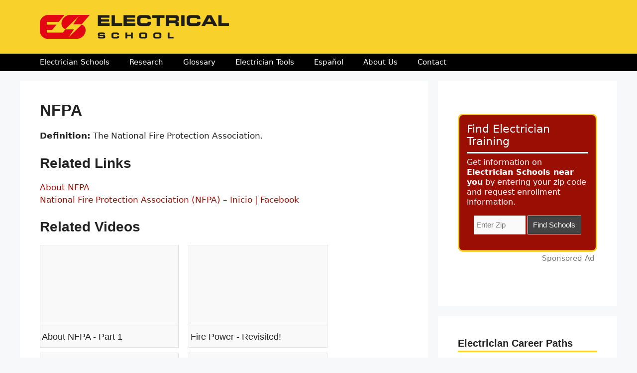

--- FILE ---
content_type: text/html; charset=UTF-8
request_url: https://electricalschool.org/nfpa/
body_size: 29205
content:
<!DOCTYPE html>
<html dir="ltr" lang="en-US" prefix="og: https://ogp.me/ns#">
<head>
	<meta charset="UTF-8">
	<style id="jetpack-boost-critical-css">@media all{ul{box-sizing:border-box}.entry-content{counter-reset:footnotes}.screen-reader-text{border:0;clip:rect(1px,1px,1px,1px);clip-path:inset(50%);height:1px;margin:-1px;overflow:hidden;padding:0;position:absolute;width:1px;word-wrap:normal!important}body,h1,h2,h3,html,li,p,ul{margin:0;padding:0;border:0}html{font-family:sans-serif;-webkit-text-size-adjust:100%;-ms-text-size-adjust:100%;-webkit-font-smoothing:antialiased;-moz-osx-font-smoothing:grayscale}main{display:block}html{box-sizing:border-box}*{box-sizing:inherit}button,input{font-family:inherit;font-size:100%;margin:0}body,button,input{font-family:-apple-system,system-ui,BlinkMacSystemFont,"Segoe UI",Helvetica,Arial,sans-serif,"Apple Color Emoji","Segoe UI Emoji","Segoe UI Symbol";font-weight:400;text-transform:none;font-size:17px;line-height:1.5}p{margin-bottom:1.5em}h1,h2,h3{font-family:inherit;font-size:100%;font-style:inherit;font-weight:inherit}h1{font-size:42px;margin-bottom:20px;line-height:1.2em;font-weight:400;text-transform:none}h2{font-size:35px;margin-bottom:20px;line-height:1.2em;font-weight:400;text-transform:none}h3{font-size:29px;margin-bottom:20px;line-height:1.2em;font-weight:400;text-transform:none}ul{margin:0 0 1.5em 3em}ul{list-style:disc}li>ul{margin-bottom:0;margin-left:1.5em}b,strong{font-weight:700}img{height:auto;max-width:100%}button,input[type=submit]{background:#55555e;color:#fff;border:1px solid transparent;-webkit-appearance:button;padding:10px 20px}input[type=text]{border:1px solid;border-radius:0;padding:10px 15px;max-width:100%}a{text-decoration:none}.screen-reader-text{border:0;clip:rect(1px,1px,1px,1px);clip-path:inset(50%);height:1px;margin:-1px;overflow:hidden;padding:0;position:absolute!important;width:1px;word-wrap:normal!important}.main-navigation{z-index:100;padding:0;clear:both;display:block}.main-navigation a{display:block;text-decoration:none;font-weight:400;text-transform:none;font-size:15px}.main-navigation ul{list-style:none;margin:0;padding-left:0}.main-navigation .main-nav ul li a{padding-left:20px;padding-right:20px;line-height:60px}.inside-navigation{position:relative}.main-navigation .inside-navigation{display:flex;align-items:center;flex-wrap:wrap;justify-content:space-between}.main-navigation .main-nav>ul{display:flex;flex-wrap:wrap;align-items:center}.main-navigation li{position:relative}.main-navigation ul ul{display:block;box-shadow:1px 1px 0 rgba(0,0,0,.1);float:left;position:absolute;left:-99999px;opacity:0;z-index:99999;width:200px;text-align:left;top:auto;height:0;overflow:hidden}.main-navigation ul ul a{display:block}.main-navigation ul ul li{width:100%}.main-navigation .main-nav ul ul li a{line-height:normal;padding:10px 20px;font-size:14px}.main-navigation .main-nav ul li.menu-item-has-children>a{padding-right:0;position:relative}.menu-item-has-children .dropdown-menu-toggle{display:inline-block;height:100%;clear:both;padding-right:20px;padding-left:10px}.site-header{position:relative}.inside-header{padding:20px 40px}.site-logo{display:inline-block;max-width:100%}.site-header .header-image{vertical-align:middle}.inside-header{display:flex;align-items:center}.site-content{word-wrap:break-word}.widget-area .widget{padding:40px}.sidebar .widget :last-child{margin-bottom:0}.widget-title{margin-bottom:30px;font-size:20px;line-height:1.5;font-weight:400;text-transform:none}.widget ul{margin:0}.widget ul li{list-style-type:none;position:relative;margin-bottom:.5em}.site-content{display:flex}.grid-container{margin-left:auto;margin-right:auto;max-width:1200px}.sidebar .widget,.site-main>*{margin-bottom:20px}.separate-containers .inside-article{padding:40px}.separate-containers .site-main{margin:20px}.separate-containers.right-sidebar .site-main{margin-left:0}.separate-containers .inside-right-sidebar{margin-top:20px;margin-bottom:20px}.separate-containers .site-main>:last-child{margin-bottom:0}.gp-icon{display:inline-flex;align-self:center}.gp-icon svg{height:1em;width:1em;top:.125em;position:relative;fill:currentColor}.icon-menu-bars svg:nth-child(2){display:none}.container.grid-container{width:auto}.menu-toggle{display:none}.menu-toggle{padding:0 20px;line-height:60px;margin:0;font-weight:400;text-transform:none;font-size:15px}.menu-toggle .mobile-menu{padding-left:3px}.menu-toggle .gp-icon+.mobile-menu{padding-left:9px}button.menu-toggle{background-color:transparent;flex-grow:1;border:0;text-align:center}@media (max-width:768px){.inside-header{flex-direction:column;text-align:center}.site-content{flex-direction:column}.container .site-content .content-area{width:auto}.is-right-sidebar.sidebar{width:auto;order:initial}#main{margin-left:0;margin-right:0}body:not(.no-sidebar) #main{margin-bottom:0}}}</style><title>NFPA</title>
	<style>img:is([sizes="auto" i], [sizes^="auto," i]) { contain-intrinsic-size: 3000px 1500px }</style>
	
		<!-- All in One SEO Pro 4.9.3 - aioseo.com -->
	<meta name="description" content="NFPA Definition: The National Fire Protection Association. Related Links About NFPANational Fire Protection Association (NFPA) - Inicio | Facebook Related Videos About NFPA - Part 1 View More Fire Power - Revisited! View More NFPA Journal - Hazard Labeling Guidelines in NFPA 704 View More NFPA&#039;s New Electrical Safety PSA View More We Are NFPA" />
	<meta name="robots" content="max-image-preview:large" />
	<meta name="author" content="electricalscho"/>
	<link rel="canonical" href="https://electricalschool.org/nfpa/" />
	<meta name="generator" content="All in One SEO Pro (AIOSEO) 4.9.3" />
		<meta property="og:locale" content="en_US" />
		<meta property="og:site_name" content="Electrical School | Your Career as an Electrician" />
		<meta property="og:type" content="article" />
		<meta property="og:title" content="NFPA" />
		<meta property="og:description" content="NFPA Definition: The National Fire Protection Association. Related Links About NFPANational Fire Protection Association (NFPA) - Inicio | Facebook Related Videos About NFPA - Part 1 View More Fire Power - Revisited! View More NFPA Journal - Hazard Labeling Guidelines in NFPA 704 View More NFPA&#039;s New Electrical Safety PSA View More We Are NFPA" />
		<meta property="og:url" content="https://electricalschool.org/nfpa/" />
		<meta property="og:image" content="https://electricalschool.org/wp-content/uploads/2023/02/cropped-LOGO-2_380.webp" />
		<meta property="og:image:secure_url" content="https://electricalschool.org/wp-content/uploads/2023/02/cropped-LOGO-2_380.webp" />
		<meta property="article:published_time" content="2018-06-13T16:39:55+00:00" />
		<meta property="article:modified_time" content="2018-06-13T16:39:55+00:00" />
		<meta property="article:author" content="https://www.facebook.com/Electrical-School-336005664433516/" />
		<meta name="twitter:card" content="summary" />
		<meta name="twitter:title" content="NFPA" />
		<meta name="twitter:description" content="NFPA Definition: The National Fire Protection Association. Related Links About NFPANational Fire Protection Association (NFPA) - Inicio | Facebook Related Videos About NFPA - Part 1 View More Fire Power - Revisited! View More NFPA Journal - Hazard Labeling Guidelines in NFPA 704 View More NFPA&#039;s New Electrical Safety PSA View More We Are NFPA" />
		<meta name="twitter:creator" content="@electricalskul" />
		<meta name="twitter:image" content="https://electricalschool.org/wp-content/uploads/2023/02/cropped-LOGO-2_380.webp" />
		<script data-jetpack-boost="ignore" type="application/ld+json" class="aioseo-schema">
			{"@context":"https:\/\/schema.org","@graph":[{"@type":"Article","@id":"https:\/\/electricalschool.org\/nfpa\/#article","name":"NFPA","headline":"NFPA","author":{"@id":"https:\/\/electricalschool.org\/author\/electricalscho\/#author"},"publisher":{"@id":"https:\/\/electricalschool.org\/#organization"},"image":{"@type":"ImageObject","url":"https:\/\/electricalschool.org\/wp-content\/uploads\/2021\/03\/LOGO-1.jpg","@id":"https:\/\/electricalschool.org\/#articleImage","width":1181,"height":625},"datePublished":"2018-06-13T09:39:55-07:00","dateModified":"2018-06-13T09:39:55-07:00","inLanguage":"en-US","mainEntityOfPage":{"@id":"https:\/\/electricalschool.org\/nfpa\/#webpage"},"isPartOf":{"@id":"https:\/\/electricalschool.org\/nfpa\/#webpage"},"articleSection":"Glossary"},{"@type":"BreadcrumbList","@id":"https:\/\/electricalschool.org\/nfpa\/#breadcrumblist","itemListElement":[{"@type":"ListItem","@id":"https:\/\/electricalschool.org#listItem","position":1,"name":"Home","item":"https:\/\/electricalschool.org","nextItem":{"@type":"ListItem","@id":"https:\/\/electricalschool.org\/category\/glossary\/#listItem","name":"Glossary"}},{"@type":"ListItem","@id":"https:\/\/electricalschool.org\/category\/glossary\/#listItem","position":2,"name":"Glossary","item":"https:\/\/electricalschool.org\/category\/glossary\/","nextItem":{"@type":"ListItem","@id":"https:\/\/electricalschool.org\/nfpa\/#listItem","name":"NFPA"},"previousItem":{"@type":"ListItem","@id":"https:\/\/electricalschool.org#listItem","name":"Home"}},{"@type":"ListItem","@id":"https:\/\/electricalschool.org\/nfpa\/#listItem","position":3,"name":"NFPA","previousItem":{"@type":"ListItem","@id":"https:\/\/electricalschool.org\/category\/glossary\/#listItem","name":"Glossary"}}]},{"@type":"Organization","@id":"https:\/\/electricalschool.org\/#organization","name":"Electrical School","description":"Your Career as an Electrician","url":"https:\/\/electricalschool.org\/","telephone":"+15674595354","logo":{"@type":"ImageObject","url":"https:\/\/electricalschool.org\/wp-content\/uploads\/2021\/03\/LOGO-1.jpg","@id":"https:\/\/electricalschool.org\/nfpa\/#organizationLogo","width":1181,"height":625},"image":{"@id":"https:\/\/electricalschool.org\/nfpa\/#organizationLogo"}},{"@type":"Person","@id":"https:\/\/electricalschool.org\/author\/electricalscho\/#author","url":"https:\/\/electricalschool.org\/author\/electricalscho\/","name":"electricalscho","sameAs":["https:\/\/www.facebook.com\/Electrical-School-336005664433516\/","https:\/\/twitter.com\/electricalskul"],"image":{"@type":"ImageObject","url":"https:\/\/secure.gravatar.com\/avatar\/8009e79ac478f462fdc3990c242aaa97?s=96&d=mm&r=g"}},{"@type":"WebPage","@id":"https:\/\/electricalschool.org\/nfpa\/#webpage","url":"https:\/\/electricalschool.org\/nfpa\/","name":"NFPA","description":"NFPA Definition: The National Fire Protection Association. Related Links About NFPANational Fire Protection Association (NFPA) - Inicio | Facebook Related Videos About NFPA - Part 1 View More Fire Power - Revisited! View More NFPA Journal - Hazard Labeling Guidelines in NFPA 704 View More NFPA's New Electrical Safety PSA View More We Are NFPA","inLanguage":"en-US","isPartOf":{"@id":"https:\/\/electricalschool.org\/#website"},"breadcrumb":{"@id":"https:\/\/electricalschool.org\/nfpa\/#breadcrumblist"},"author":{"@id":"https:\/\/electricalschool.org\/author\/electricalscho\/#author"},"creator":{"@id":"https:\/\/electricalschool.org\/author\/electricalscho\/#author"},"datePublished":"2018-06-13T09:39:55-07:00","dateModified":"2018-06-13T09:39:55-07:00"},{"@type":"WebSite","@id":"https:\/\/electricalschool.org\/#website","url":"https:\/\/electricalschool.org\/","name":"Electrical School","description":"Your Career as an Electrician","inLanguage":"en-US","publisher":{"@id":"https:\/\/electricalschool.org\/#organization"}}]}
		</script>
		<!-- All in One SEO Pro -->

<meta name="viewport" content="width=device-width, initial-scale=1"><link rel='dns-prefetch' href='//cdn.usefathom.com' />
<link rel="alternate" type="application/rss+xml" title="Electrical School &raquo; Feed" href="https://electricalschool.org/feed/" />
<link rel="alternate" type="application/rss+xml" title="Electrical School &raquo; Comments Feed" href="https://electricalschool.org/comments/feed/" />
		<!-- This site uses the Google Analytics by MonsterInsights plugin v9.11.1 - Using Analytics tracking - https://www.monsterinsights.com/ -->
							
			
							<!-- / Google Analytics by MonsterInsights -->
		<noscript><link rel='stylesheet' id='all-css-8c209482002eda13cd31467253a7d4be' href='https://electricalschool.org/wp-content/boost-cache/static/4083060a80.min.css' type='text/css' media='all' /></noscript><link rel='stylesheet' id='all-css-8c209482002eda13cd31467253a7d4be' href='https://electricalschool.org/wp-content/boost-cache/static/4083060a80.min.css' type='text/css' media="not all" data-media="all" onload="this.media=this.dataset.media; delete this.dataset.media; this.removeAttribute( 'onload' );" />
<style id='generate-style-inline-css'>
body{background-color:#f7f8f9;color:#222222;}a{color:#9a0e03;}a:hover, a:focus, a:active{color:#000000;}.wp-block-group__inner-container{max-width:1200px;margin-left:auto;margin-right:auto;}.site-header .header-image{width:380px;}:root{--contrast:#222222;--contrast-2:#575760;--contrast-3:#b2b2be;--base:#f0f0f0;--base-2:#f7f8f9;--base-3:#ffffff;--accent:#1e73be;}:root .has-contrast-color{color:var(--contrast);}:root .has-contrast-background-color{background-color:var(--contrast);}:root .has-contrast-2-color{color:var(--contrast-2);}:root .has-contrast-2-background-color{background-color:var(--contrast-2);}:root .has-contrast-3-color{color:var(--contrast-3);}:root .has-contrast-3-background-color{background-color:var(--contrast-3);}:root .has-base-color{color:var(--base);}:root .has-base-background-color{background-color:var(--base);}:root .has-base-2-color{color:var(--base-2);}:root .has-base-2-background-color{background-color:var(--base-2);}:root .has-base-3-color{color:var(--base-3);}:root .has-base-3-background-color{background-color:var(--base-3);}:root .has-accent-color{color:var(--accent);}:root .has-accent-background-color{background-color:var(--accent);}body, button, input, select, textarea{font-family:-apple-system, system-ui, BlinkMacSystemFont, "Segoe UI", Helvetica, Arial, sans-serif, "Apple Color Emoji", "Segoe UI Emoji", "Segoe UI Symbol";}body{line-height:1.5;}.entry-content > [class*="wp-block-"]:not(:last-child):not(.wp-block-heading){margin-bottom:1.5em;}.main-navigation .main-nav ul ul li a{font-size:14px;}.sidebar .widget, .footer-widgets .widget{font-size:17px;}h1{font-weight:600;font-size:32px;}h2{font-weight:600;font-size:28px;}h3{font-size:24px;}h4{font-size:22px;}@media (max-width:768px){h1{font-size:31px;}h2{font-size:27px;}h3{font-size:24px;}h4{font-size:22px;}h5{font-size:19px;}}.top-bar{background-color:#636363;color:#ffffff;}.top-bar a{color:#ffffff;}.top-bar a:hover{color:#303030;}.site-header{background-color:#f8d12a;}.main-title a,.main-title a:hover{color:#222222;}.site-description{color:#757575;}.main-navigation,.main-navigation ul ul{background-color:#000000;}.main-navigation .main-nav ul li a, .main-navigation .menu-toggle, .main-navigation .menu-bar-items{color:#ffffff;}.main-navigation .main-nav ul li:not([class*="current-menu-"]):hover > a, .main-navigation .main-nav ul li:not([class*="current-menu-"]):focus > a, .main-navigation .main-nav ul li.sfHover:not([class*="current-menu-"]) > a, .main-navigation .menu-bar-item:hover > a, .main-navigation .menu-bar-item.sfHover > a{color:#ffffff;background-color:#848484;}button.menu-toggle:hover,button.menu-toggle:focus{color:#ffffff;}.main-navigation .main-nav ul li[class*="current-menu-"] > a{color:#ffffff;background-color:#6d6d6d;}.navigation-search input[type="search"],.navigation-search input[type="search"]:active, .navigation-search input[type="search"]:focus, .main-navigation .main-nav ul li.search-item.active > a, .main-navigation .menu-bar-items .search-item.active > a{color:#ffffff;background-color:#848484;}.main-navigation ul ul{background-color:#eaeaea;}.main-navigation .main-nav ul ul li a{color:#515151;}.main-navigation .main-nav ul ul li:not([class*="current-menu-"]):hover > a,.main-navigation .main-nav ul ul li:not([class*="current-menu-"]):focus > a, .main-navigation .main-nav ul ul li.sfHover:not([class*="current-menu-"]) > a{color:#7a8896;background-color:#eaeaea;}.main-navigation .main-nav ul ul li[class*="current-menu-"] > a{color:#7a8896;background-color:#eaeaea;}.separate-containers .inside-article, .separate-containers .comments-area, .separate-containers .page-header, .one-container .container, .separate-containers .paging-navigation, .inside-page-header{background-color:#ffffff;}.entry-title a{color:#222222;}.entry-title a:hover{color:#55555e;}.entry-meta{color:#595959;}.sidebar .widget{background-color:#ffffff;}.footer-widgets{background-color:#ffffff;}.footer-widgets .widget-title{color:#000000;}.site-info{color:#ffffff;background-color:#55555e;}.site-info a{color:#ffffff;}.site-info a:hover{color:#d3d3d3;}.footer-bar .widget_nav_menu .current-menu-item a{color:#d3d3d3;}input[type="text"],input[type="email"],input[type="url"],input[type="password"],input[type="search"],input[type="tel"],input[type="number"],textarea,select{color:#666666;background-color:#fafafa;border-color:#cccccc;}input[type="text"]:focus,input[type="email"]:focus,input[type="url"]:focus,input[type="password"]:focus,input[type="search"]:focus,input[type="tel"]:focus,input[type="number"]:focus,textarea:focus,select:focus{color:#666666;background-color:#ffffff;border-color:#bfbfbf;}button,html input[type="button"],input[type="reset"],input[type="submit"],a.button,a.wp-block-button__link:not(.has-background){color:#f7f8f9;background-color:#e30415;}button:hover,html input[type="button"]:hover,input[type="reset"]:hover,input[type="submit"]:hover,a.button:hover,button:focus,html input[type="button"]:focus,input[type="reset"]:focus,input[type="submit"]:focus,a.button:focus,a.wp-block-button__link:not(.has-background):active,a.wp-block-button__link:not(.has-background):focus,a.wp-block-button__link:not(.has-background):hover{color:#ffffff;background-color:#55555e;}a.generate-back-to-top{background-color:rgba( 0,0,0,0.4 );color:#ffffff;}a.generate-back-to-top:hover,a.generate-back-to-top:focus{background-color:rgba( 0,0,0,0.6 );color:#ffffff;}:root{--gp-search-modal-bg-color:var(--base-3);--gp-search-modal-text-color:var(--contrast);--gp-search-modal-overlay-bg-color:rgba(0,0,0,0.2);}@media (max-width: 768px){.main-navigation .menu-bar-item:hover > a, .main-navigation .menu-bar-item.sfHover > a{background:none;color:#ffffff;}}.inside-header{padding:30px 40px 30px 40px;}.nav-below-header .main-navigation .inside-navigation.grid-container, .nav-above-header .main-navigation .inside-navigation.grid-container{padding:0px 20px 0px 20px;}.site-main .wp-block-group__inner-container{padding:40px;}.separate-containers .paging-navigation{padding-top:20px;padding-bottom:20px;}.entry-content .alignwide, body:not(.no-sidebar) .entry-content .alignfull{margin-left:-40px;width:calc(100% + 80px);max-width:calc(100% + 80px);}.main-navigation .main-nav ul li a,.menu-toggle,.main-navigation .menu-bar-item > a{line-height:35px;}.navigation-search input[type="search"]{height:35px;}.rtl .menu-item-has-children .dropdown-menu-toggle{padding-left:20px;}.rtl .main-navigation .main-nav ul li.menu-item-has-children > a{padding-right:20px;}@media (max-width:768px){.separate-containers .inside-article, .separate-containers .comments-area, .separate-containers .page-header, .separate-containers .paging-navigation, .one-container .site-content, .inside-page-header{padding:30px;}.site-main .wp-block-group__inner-container{padding:30px;}.inside-top-bar{padding-right:30px;padding-left:30px;}.inside-header{padding-right:30px;padding-left:30px;}.widget-area .widget{padding-top:30px;padding-right:30px;padding-bottom:30px;padding-left:30px;}.footer-widgets-container{padding-top:30px;padding-right:30px;padding-bottom:30px;padding-left:30px;}.inside-site-info{padding-right:30px;padding-left:30px;}.entry-content .alignwide, body:not(.no-sidebar) .entry-content .alignfull{margin-left:-30px;width:calc(100% + 60px);max-width:calc(100% + 60px);}.one-container .site-main .paging-navigation{margin-bottom:20px;}}/* End cached CSS */.is-right-sidebar{width:30%;}.is-left-sidebar{width:30%;}.site-content .content-area{width:70%;}@media (max-width: 768px){.main-navigation .menu-toggle,.sidebar-nav-mobile:not(#sticky-placeholder){display:block;}.main-navigation ul,.gen-sidebar-nav,.main-navigation:not(.slideout-navigation):not(.toggled) .main-nav > ul,.has-inline-mobile-toggle #site-navigation .inside-navigation > *:not(.navigation-search):not(.main-nav){display:none;}.nav-align-right .inside-navigation,.nav-align-center .inside-navigation{justify-content:space-between;}}
.dynamic-author-image-rounded{border-radius:100%;}.dynamic-featured-image, .dynamic-author-image{vertical-align:middle;}.one-container.blog .dynamic-content-template:not(:last-child), .one-container.archive .dynamic-content-template:not(:last-child){padding-bottom:0px;}.dynamic-entry-excerpt > p:last-child{margin-bottom:0px;}
.post-image:not(:first-child), .page-content:not(:first-child), .entry-content:not(:first-child), .entry-summary:not(:first-child), footer.entry-meta{margin-top:0em;}.post-image-above-header .inside-article div.featured-image, .post-image-above-header .inside-article div.post-image{margin-bottom:0em;}
</style>
<style id='classic-theme-styles-inline-css'>
/*! This file is auto-generated */
.wp-block-button__link{color:#fff;background-color:#32373c;border-radius:9999px;box-shadow:none;text-decoration:none;padding:calc(.667em + 2px) calc(1.333em + 2px);font-size:1.125em}.wp-block-file__button{background:#32373c;color:#fff;text-decoration:none}
</style>
<style id='global-styles-inline-css'>
:root{--wp--preset--aspect-ratio--square: 1;--wp--preset--aspect-ratio--4-3: 4/3;--wp--preset--aspect-ratio--3-4: 3/4;--wp--preset--aspect-ratio--3-2: 3/2;--wp--preset--aspect-ratio--2-3: 2/3;--wp--preset--aspect-ratio--16-9: 16/9;--wp--preset--aspect-ratio--9-16: 9/16;--wp--preset--color--black: #000000;--wp--preset--color--cyan-bluish-gray: #abb8c3;--wp--preset--color--white: #ffffff;--wp--preset--color--pale-pink: #f78da7;--wp--preset--color--vivid-red: #cf2e2e;--wp--preset--color--luminous-vivid-orange: #ff6900;--wp--preset--color--luminous-vivid-amber: #fcb900;--wp--preset--color--light-green-cyan: #7bdcb5;--wp--preset--color--vivid-green-cyan: #00d084;--wp--preset--color--pale-cyan-blue: #8ed1fc;--wp--preset--color--vivid-cyan-blue: #0693e3;--wp--preset--color--vivid-purple: #9b51e0;--wp--preset--color--contrast: var(--contrast);--wp--preset--color--contrast-2: var(--contrast-2);--wp--preset--color--contrast-3: var(--contrast-3);--wp--preset--color--base: var(--base);--wp--preset--color--base-2: var(--base-2);--wp--preset--color--base-3: var(--base-3);--wp--preset--color--accent: var(--accent);--wp--preset--gradient--vivid-cyan-blue-to-vivid-purple: linear-gradient(135deg,rgba(6,147,227,1) 0%,rgb(155,81,224) 100%);--wp--preset--gradient--light-green-cyan-to-vivid-green-cyan: linear-gradient(135deg,rgb(122,220,180) 0%,rgb(0,208,130) 100%);--wp--preset--gradient--luminous-vivid-amber-to-luminous-vivid-orange: linear-gradient(135deg,rgba(252,185,0,1) 0%,rgba(255,105,0,1) 100%);--wp--preset--gradient--luminous-vivid-orange-to-vivid-red: linear-gradient(135deg,rgba(255,105,0,1) 0%,rgb(207,46,46) 100%);--wp--preset--gradient--very-light-gray-to-cyan-bluish-gray: linear-gradient(135deg,rgb(238,238,238) 0%,rgb(169,184,195) 100%);--wp--preset--gradient--cool-to-warm-spectrum: linear-gradient(135deg,rgb(74,234,220) 0%,rgb(151,120,209) 20%,rgb(207,42,186) 40%,rgb(238,44,130) 60%,rgb(251,105,98) 80%,rgb(254,248,76) 100%);--wp--preset--gradient--blush-light-purple: linear-gradient(135deg,rgb(255,206,236) 0%,rgb(152,150,240) 100%);--wp--preset--gradient--blush-bordeaux: linear-gradient(135deg,rgb(254,205,165) 0%,rgb(254,45,45) 50%,rgb(107,0,62) 100%);--wp--preset--gradient--luminous-dusk: linear-gradient(135deg,rgb(255,203,112) 0%,rgb(199,81,192) 50%,rgb(65,88,208) 100%);--wp--preset--gradient--pale-ocean: linear-gradient(135deg,rgb(255,245,203) 0%,rgb(182,227,212) 50%,rgb(51,167,181) 100%);--wp--preset--gradient--electric-grass: linear-gradient(135deg,rgb(202,248,128) 0%,rgb(113,206,126) 100%);--wp--preset--gradient--midnight: linear-gradient(135deg,rgb(2,3,129) 0%,rgb(40,116,252) 100%);--wp--preset--font-size--small: 13px;--wp--preset--font-size--medium: 20px;--wp--preset--font-size--large: 36px;--wp--preset--font-size--x-large: 42px;--wp--preset--spacing--20: 0.44rem;--wp--preset--spacing--30: 0.67rem;--wp--preset--spacing--40: 1rem;--wp--preset--spacing--50: 1.5rem;--wp--preset--spacing--60: 2.25rem;--wp--preset--spacing--70: 3.38rem;--wp--preset--spacing--80: 5.06rem;--wp--preset--shadow--natural: 6px 6px 9px rgba(0, 0, 0, 0.2);--wp--preset--shadow--deep: 12px 12px 50px rgba(0, 0, 0, 0.4);--wp--preset--shadow--sharp: 6px 6px 0px rgba(0, 0, 0, 0.2);--wp--preset--shadow--outlined: 6px 6px 0px -3px rgba(255, 255, 255, 1), 6px 6px rgba(0, 0, 0, 1);--wp--preset--shadow--crisp: 6px 6px 0px rgba(0, 0, 0, 1);}:where(.is-layout-flex){gap: 0.5em;}:where(.is-layout-grid){gap: 0.5em;}body .is-layout-flex{display: flex;}.is-layout-flex{flex-wrap: wrap;align-items: center;}.is-layout-flex > :is(*, div){margin: 0;}body .is-layout-grid{display: grid;}.is-layout-grid > :is(*, div){margin: 0;}:where(.wp-block-columns.is-layout-flex){gap: 2em;}:where(.wp-block-columns.is-layout-grid){gap: 2em;}:where(.wp-block-post-template.is-layout-flex){gap: 1.25em;}:where(.wp-block-post-template.is-layout-grid){gap: 1.25em;}.has-black-color{color: var(--wp--preset--color--black) !important;}.has-cyan-bluish-gray-color{color: var(--wp--preset--color--cyan-bluish-gray) !important;}.has-white-color{color: var(--wp--preset--color--white) !important;}.has-pale-pink-color{color: var(--wp--preset--color--pale-pink) !important;}.has-vivid-red-color{color: var(--wp--preset--color--vivid-red) !important;}.has-luminous-vivid-orange-color{color: var(--wp--preset--color--luminous-vivid-orange) !important;}.has-luminous-vivid-amber-color{color: var(--wp--preset--color--luminous-vivid-amber) !important;}.has-light-green-cyan-color{color: var(--wp--preset--color--light-green-cyan) !important;}.has-vivid-green-cyan-color{color: var(--wp--preset--color--vivid-green-cyan) !important;}.has-pale-cyan-blue-color{color: var(--wp--preset--color--pale-cyan-blue) !important;}.has-vivid-cyan-blue-color{color: var(--wp--preset--color--vivid-cyan-blue) !important;}.has-vivid-purple-color{color: var(--wp--preset--color--vivid-purple) !important;}.has-black-background-color{background-color: var(--wp--preset--color--black) !important;}.has-cyan-bluish-gray-background-color{background-color: var(--wp--preset--color--cyan-bluish-gray) !important;}.has-white-background-color{background-color: var(--wp--preset--color--white) !important;}.has-pale-pink-background-color{background-color: var(--wp--preset--color--pale-pink) !important;}.has-vivid-red-background-color{background-color: var(--wp--preset--color--vivid-red) !important;}.has-luminous-vivid-orange-background-color{background-color: var(--wp--preset--color--luminous-vivid-orange) !important;}.has-luminous-vivid-amber-background-color{background-color: var(--wp--preset--color--luminous-vivid-amber) !important;}.has-light-green-cyan-background-color{background-color: var(--wp--preset--color--light-green-cyan) !important;}.has-vivid-green-cyan-background-color{background-color: var(--wp--preset--color--vivid-green-cyan) !important;}.has-pale-cyan-blue-background-color{background-color: var(--wp--preset--color--pale-cyan-blue) !important;}.has-vivid-cyan-blue-background-color{background-color: var(--wp--preset--color--vivid-cyan-blue) !important;}.has-vivid-purple-background-color{background-color: var(--wp--preset--color--vivid-purple) !important;}.has-black-border-color{border-color: var(--wp--preset--color--black) !important;}.has-cyan-bluish-gray-border-color{border-color: var(--wp--preset--color--cyan-bluish-gray) !important;}.has-white-border-color{border-color: var(--wp--preset--color--white) !important;}.has-pale-pink-border-color{border-color: var(--wp--preset--color--pale-pink) !important;}.has-vivid-red-border-color{border-color: var(--wp--preset--color--vivid-red) !important;}.has-luminous-vivid-orange-border-color{border-color: var(--wp--preset--color--luminous-vivid-orange) !important;}.has-luminous-vivid-amber-border-color{border-color: var(--wp--preset--color--luminous-vivid-amber) !important;}.has-light-green-cyan-border-color{border-color: var(--wp--preset--color--light-green-cyan) !important;}.has-vivid-green-cyan-border-color{border-color: var(--wp--preset--color--vivid-green-cyan) !important;}.has-pale-cyan-blue-border-color{border-color: var(--wp--preset--color--pale-cyan-blue) !important;}.has-vivid-cyan-blue-border-color{border-color: var(--wp--preset--color--vivid-cyan-blue) !important;}.has-vivid-purple-border-color{border-color: var(--wp--preset--color--vivid-purple) !important;}.has-vivid-cyan-blue-to-vivid-purple-gradient-background{background: var(--wp--preset--gradient--vivid-cyan-blue-to-vivid-purple) !important;}.has-light-green-cyan-to-vivid-green-cyan-gradient-background{background: var(--wp--preset--gradient--light-green-cyan-to-vivid-green-cyan) !important;}.has-luminous-vivid-amber-to-luminous-vivid-orange-gradient-background{background: var(--wp--preset--gradient--luminous-vivid-amber-to-luminous-vivid-orange) !important;}.has-luminous-vivid-orange-to-vivid-red-gradient-background{background: var(--wp--preset--gradient--luminous-vivid-orange-to-vivid-red) !important;}.has-very-light-gray-to-cyan-bluish-gray-gradient-background{background: var(--wp--preset--gradient--very-light-gray-to-cyan-bluish-gray) !important;}.has-cool-to-warm-spectrum-gradient-background{background: var(--wp--preset--gradient--cool-to-warm-spectrum) !important;}.has-blush-light-purple-gradient-background{background: var(--wp--preset--gradient--blush-light-purple) !important;}.has-blush-bordeaux-gradient-background{background: var(--wp--preset--gradient--blush-bordeaux) !important;}.has-luminous-dusk-gradient-background{background: var(--wp--preset--gradient--luminous-dusk) !important;}.has-pale-ocean-gradient-background{background: var(--wp--preset--gradient--pale-ocean) !important;}.has-electric-grass-gradient-background{background: var(--wp--preset--gradient--electric-grass) !important;}.has-midnight-gradient-background{background: var(--wp--preset--gradient--midnight) !important;}.has-small-font-size{font-size: var(--wp--preset--font-size--small) !important;}.has-medium-font-size{font-size: var(--wp--preset--font-size--medium) !important;}.has-large-font-size{font-size: var(--wp--preset--font-size--large) !important;}.has-x-large-font-size{font-size: var(--wp--preset--font-size--x-large) !important;}
:where(.wp-block-post-template.is-layout-flex){gap: 1.25em;}:where(.wp-block-post-template.is-layout-grid){gap: 1.25em;}
:where(.wp-block-columns.is-layout-flex){gap: 2em;}:where(.wp-block-columns.is-layout-grid){gap: 2em;}
:root :where(.wp-block-pullquote){font-size: 1.5em;line-height: 1.6;}
</style>
<noscript><link rel='stylesheet' id='dashicons-css' href='https://electricalschool.org/wp-includes/css/dashicons.min.css?ver=6.7.4' media='all' />
</noscript><link rel='stylesheet' id='dashicons-css' href='https://electricalschool.org/wp-includes/css/dashicons.min.css?ver=6.7.4' media="not all" data-media="all" onload="this.media=this.dataset.media; delete this.dataset.media; this.removeAttribute( 'onload' );" />
<style id='generateblocks-inline-css'>
.gb-container-4b4c09a6{padding:0;margin-bottom:15px;background-color:var(--base-3);}:root{--gb-container-width:1200px;}.gb-container .wp-block-image img{vertical-align:middle;}.gb-grid-wrapper .wp-block-image{margin-bottom:0;}.gb-highlight{background:none;}.gb-shape{line-height:0;}
</style>
<noscript><link rel='stylesheet' id='gallery-video-style2-os-css-css' href='https://electricalschool.org/wp-content/plugins/gallery-video-master/includes/../assets/style/style2-os.css?ver=6.7.4' media='all' />
</noscript><link rel='stylesheet' id='gallery-video-style2-os-css-css' href='https://electricalschool.org/wp-content/plugins/gallery-video-master/includes/../assets/style/style2-os.css?ver=6.7.4' media="not all" data-media="all" onload="this.media=this.dataset.media; delete this.dataset.media; this.removeAttribute( 'onload' );" />
<noscript><link rel='stylesheet' id='fontawesome-css-css' href='https://electricalschool.org/wp-content/plugins/gallery-video-master/includes/../assets/style/css/font-awesome.css?ver=6.7.4' media='all' />
</noscript><link rel='stylesheet' id='fontawesome-css-css' href='https://electricalschool.org/wp-content/plugins/gallery-video-master/includes/../assets/style/css/font-awesome.css?ver=6.7.4' media="not all" data-media="all" onload="this.media=this.dataset.media; delete this.dataset.media; this.removeAttribute( 'onload' );" />




<link rel="https://api.w.org/" href="https://electricalschool.org/wp-json/" /><link rel="alternate" title="JSON" type="application/json" href="https://electricalschool.org/wp-json/wp/v2/posts/1465" /><link rel="EditURI" type="application/rsd+xml" title="RSD" href="https://electricalschool.org/xmlrpc.php?rsd" />
<meta name="generator" content="WordPress 6.7.4" />
<link rel='shortlink' href='https://electricalschool.org/?p=1465' />
<link rel="alternate" title="oEmbed (JSON)" type="application/json+oembed" href="https://electricalschool.org/wp-json/oembed/1.0/embed?url=https%3A%2F%2Felectricalschool.org%2Fnfpa%2F" />
<link rel="alternate" title="oEmbed (XML)" type="text/xml+oembed" href="https://electricalschool.org/wp-json/oembed/1.0/embed?url=https%3A%2F%2Felectricalschool.org%2Fnfpa%2F&#038;format=xml" />
<!-- Global site tag (gtag.js) - Google Analytics -->

<link rel="icon" href="https://electricalschool.org/wp-content/uploads/2023/09/cropped-logo-favicon-32x32.png" sizes="32x32" />
<link rel="icon" href="https://electricalschool.org/wp-content/uploads/2023/09/cropped-logo-favicon-192x192.png" sizes="192x192" />
<link rel="apple-touch-icon" href="https://electricalschool.org/wp-content/uploads/2023/09/cropped-logo-favicon-180x180.png" />
<meta name="msapplication-TileImage" content="https://electricalschool.org/wp-content/uploads/2023/09/cropped-logo-favicon-270x270.png" />
		<style id="wp-custom-css">
			/* Category Styling */
.post-image img,
.featured-image img {
	width: 100%;
}
/* Solar Esy widget */
.solar-sidebar .widget.widget_nav_menu {
	padding-left: 0;
	padding-right: 0;
}
body .esy_widget_container .esy_in_content_zip_widget {
	width: 100%;
	background: #9A0E03 none repeat scroll 0 0;
	border: 3px solid #F8D12A;
	padding: 15px 15px 30px;
	border-radius: 10px;
	color: #fff;
}
body .esy_widget_container .esy_widget_header {
	border-bottom: 3px solid #fff;
	color: #fff;
	font-size: 22px;
	font-weight: 100;
	letter-spacing: 0;
	line-height: 115%;
	margin-bottom: 8px;
	padding-bottom: 9px;
}
body .esy_widget_container .esy_in_content_zip_widget input[type="text"] {
	height: 45px !important;
}
body .esy_widget_container .esy_in_content_zip_widget input[type="submit"] {
	height: 45px !important;
}
/* Listing Widget */
.listings_widget_esy_zip_search_container2 {
	padding: 10px 34px 30px 30px;
	background-color: #F8D12A;
	border: 2px dotted;
	border-radius: 10px;
}

.listings_widget_esy_zip_search_container2 .listings_widget_esy_title{
	font-size: 1.4em;
	font-weight: bold;
	margin: 30px 0 5px 0;
	color: #3a3b3c;
}

.listings_widget_esy_zip_search_container2{
	font-size: 1.1em;
	padding-bottom:20px;
}

.listings_widget_esy_zip_search_container2 .listings_widget_esy_search_box_contianer input{
	max-width: 120px;
	height: 25px !important;
	box-sizing: content-box;
	padding: 5px;
	margin: 0;
	line-height: 25px !important;
	border:1px solid #ddd;
	border-radius: 0;
	-webkit-border-radius:0px;
	-webkit-appearance: none;

}

.listings_widget_esy_zip_search_container2 .listings_widget_esy_search_box_contianer input[type="submit"]{
	background: #333;
	color:#fff;
	box-shadow: none;
	text-shadow: none;  
	border-radius: 0;
	-webkit-border-radius:0px;
	-webkit-appearance: none;  
	min-width: 100px;
}


body .zip_widget_esy_container {
	background: #9A0E03 none repeat scroll 0 0;
	border: 3px solid #F8D12A;
	padding: 15px 15px 30px;
	border-radius: 10px;
}

.zip_widget_esy_container .zip_widget_esy_search_box_contianer {
	max-width: 90%!important;
	text-align: center;
	display: flex;
	flex-direction: row;
	justify-content: center;
	align-items: stretch;
	margin: auto;
}

.zip_widget_esy_container .zip_widget_esy_search_box_contianer input {
	flex-grow: 1;
	width: 45%!important;
	float: none!important;
	margin: 0.15em;
}
.widget-title {
	border-bottom: 3px solid #F8D12A;
	font-weight: 600;
}

[id^='column-'] {padding-bottom: 30px;}


@font-face { 
	font-family: "EurostileLTStd-BoldEx2",  Arial;
	src: url(https://electricalschool.org/wp-content/themes/generatepress_child/fonts/EurostileLTStd-BoldEx2.otf); 
	font-weight: normal; 
}

h1, h2, h3, h4, h5, h6 {
	font-family: "EurostileLTStd-BoldEx2", Arial;
}
.listings_widget_esy_zip_search_container {
	padding: 10px 20px 30px 30px;
	background-color: #F8D12A;
	border: 2px dotted;
	border-radius: 10px;
}

.listings_widget_esy_container .esy_listing_container .esy_request_button {
	background: #E54134;
}


/* Esyoh Widget Styles*/   
/*.zip_widget_esy_container {
background: #0a63a2 none repeat scroll 0 0;
border-top: 5px solid #ffde02;
padding: 15px 15px 30px;
}
*/
.zip_widget_esy_container form{
	margin:0;
}

body .zip_widget_esy_container p {
	color: #fff;
	font-size: 16px;
	font-weight: 100;
	line-height: 130%;
	margin-bottom: 15px;
	text-align:left;
}


.zip_widget_esy_container input[type="submit"] {
	background: #444 none repeat scroll 0 0;     
	border: 1px solid #fff;
	border-radius: 0;
	color: #fff !important;
	font-family: Arial;    
	font-size: 15px;
	font-weight: 100;
	height: 34px !important;
	width: 90px;
	text-transform: none;
	line-height: 34px !important;
	box-shadow: none;
	box-sizing: content-box;  
	-webkit-appearance: none; 
	vertical-align:top;
	padding: 1px 6px;     
	cursor:pointer;
	text-shadow:none;
}

.zip_widget_esy_container input[type="text"] {
	border: 1px solid #fff;
	float: left;
	font-family: arial;
	font-size: 15px;
	height: 34px;
	width: 100px;
	border-radius: 0;
	box-sizing: content-box;
	padding: 1px 4px; 
}

.zip_widget_esy_container select.program_type{
	padding:0 5px;
	height: 34px;
	font-size:15px;
	line-height: 34px;
	margin-bottom:10px;
	border: 1px solid #fff;
	-webkit-appearance: none;
	-webkit-border-radius: 0px;
	background-position: 100% 50%;
	background-repeat: no-repeat;
	background-color: white;
	width: 100%;
}


.zip_widget_esy_container .zip_widget_esy_title {
	border-bottom: 3px solid #fff;
	color: #fff;
	font-size: 22px;
	font-weight: 100;
	letter-spacing: 0;
	line-height: 115%;
	margin-bottom: 8px;
	padding-bottom: 9px;
}

.zip_widget_esy_container .zip_widget_esy_search_box_contianer{
	max-width: 280px;                                           
	text-align: left;  
}     

.esy_sponsored{
	text-align: right;
	font-size: .90em;
	color: #777;
	margin:2px 5px 20px 5px;
	content: "Sponsored Ad";
}   




@media(max-width:468px){


	.zip_widget_esy_container input[type="text"] {
		width: 80px;
	}

}


@media(max-width:400px){

	/*
	.zip_widget_esy_container input[type="submit"] {
	display:none; 
}
	*/


	.zip_widget_esy_container input[type="text"] { 
		float:none;
	}



}


/* listings*/
.listings_widget_esy_zip_search_container .listings_widget_esy_title{
	font-size: 1.2em;
	font-weight: bold;
	margin: 30px 0 5px 0;
}

.listings_widget_esy_zip_search_container{
	padding-bottom:20px;
}

.listings_widget_esy_zip_search_container .listings_widget_esy_search_box_contianer input{
	max-width: 150px;
	height: 25px !important;
	box-sizing: content-box;
	padding: 5px;
	margin: 0;
	line-height: 25px !important;
	border:1px solid #ddd;
	border-radius: 0;
	-webkit-border-radius:0px;
	-webkit-appearance: none;

}

.listings_widget_esy_zip_search_container .listings_widget_esy_search_box_contianer input[type="submit"]{
	background: #333;
	color:#fff;
	box-shadow: none;
	text-shadow: none;  
	border-radius: 0;
	-webkit-border-radius:0px;
	-webkit-appearance: none;  

}

.listings_widget_esy_container {
	padding: 20px 0px;
}

.listings_widget_esy_container .esy_listing_container {
	clear:both;
	border-bottom: 1px solid #ddd;
	padding: 10px 5px;
	overflow:hidden;  
}

.listings_widget_esy_container .esy_listing_container:hover{
	background:#f3f3f3;
}

.listings_widget_esy_container .esy_listing_container .esy_listing_title a{
	font-size:1.1em;
}

.listings_widget_esy_container .esy_listing_container .esy_address,.listings_widget_esy_container .esy_listing_container .esy_school_code{
	font-size:0.9em;
}

.listings_widget_esy_container .esy_listing_container .esy_request_button {
	max-width: 100px;
	height: 25px !important;
	box-sizing: content-box;
	line-height: 25px !important;
	border: 1px solid #ddd;
	/* background: #5bb75b;*/
	color: #fff;
	display: block;
	min-width: 75px;
	padding: 4px;
	text-align:center;    
	margin:10px 0 0 0;
	text-decoration:none;
}




@media(min-width:480px){

	.listings_widget_esy_container .esy_listing_container .esy_program_details_container{
		float:left;
		width: 70%;
	}

	.listings_widget_esy_container .esy_listing_container .esy_request_link_container{  
		float:right;
		width: 25%;    
	}                        

	.listings_widget_esy_container .esy_listing_container .esy_request_button{
		font-size: 13px;    
		margin: 10px auto;
	}  

}

button, html input[type="button"], input[type="reset"], input[type="submit"], a.button, a.button:visited, a.wp-block-button__link:not(.has-background) {

	font-size: 15px;
	font-weight: bold;
	border-radius: 5px;
	text-align: center;
	border: solid 1px rgba(95,97,6,1);
}


.personbox {
	-webkit-box-sizing: border-box;
	-moz-box-sizing: border-box;
	-ms-box-sizing: border-box;
	box-sizing: border-box;
	border: 1px solid black;
	border-radius: 5px;
	width: 100%;
	clear: both;
	display: block;
	overflow: hidden;
	word-wrap: break-word;
	padding: 10px;
	text-align: left;
	margin-bottom: 30px;

}

.personpic{
	box-sizing: border-box;
	width: 150px;
	height: 150px;
	padding: 3px;
	border: 1px solid gray;
	border-radius: 75px;
	text-align:left;
	float: left;
	margin: 10px 10px 10px 10px;
}
.persontext{
	width: 75%
		float: left;
	padding: 5px 10px;
}

.persontext h6{
	color: #001e5f;
	font-weight: 600;
	font-style: italic;
}

.post-image-above-header .inside-article div.featured-image, .post-image-above-header .inside-article div.post-image {
	margin-bottom: 1em;
}
.zip_widget_esy_container 
.zip_widget_esy_title {
	font-weight: 500;
}

.widget ul li {
	border-bottom: 1px dotted;

}		</style>
		</head>

<body class="post-template-default single single-post postid-1465 single-format-standard wp-custom-logo wp-embed-responsive post-image-above-header post-image-aligned-center sticky-menu-fade wc-shortcodes-font-awesome-enabled right-sidebar nav-below-header separate-containers header-aligned-left dropdown-hover" itemtype="https://schema.org/Blog" itemscope>
	<a class="screen-reader-text skip-link" href="#content" title="Skip to content">Skip to content</a>		<header class="site-header" id="masthead" aria-label="Site"  itemtype="https://schema.org/WPHeader" itemscope>
			<div class="inside-header grid-container">
				<div class="site-logo">
					<a href="https://electricalschool.org/" rel="home">
						<img  class="header-image is-logo-image" alt="Electrical School" src="https://electricalschool.org/wp-content/uploads/2023/02/cropped-LOGO-2_380.webp" width="380" height="48" />
					</a>
				</div>			</div>
		</header>
				<nav class="main-navigation sub-menu-right" id="site-navigation" aria-label="Primary"  itemtype="https://schema.org/SiteNavigationElement" itemscope>
			<div class="inside-navigation grid-container">
								<button class="menu-toggle" aria-controls="primary-menu" aria-expanded="false">
					<span class="gp-icon icon-menu-bars"><svg viewBox="0 0 512 512" aria-hidden="true" xmlns="http://www.w3.org/2000/svg" width="1em" height="1em"><path d="M0 96c0-13.255 10.745-24 24-24h464c13.255 0 24 10.745 24 24s-10.745 24-24 24H24c-13.255 0-24-10.745-24-24zm0 160c0-13.255 10.745-24 24-24h464c13.255 0 24 10.745 24 24s-10.745 24-24 24H24c-13.255 0-24-10.745-24-24zm0 160c0-13.255 10.745-24 24-24h464c13.255 0 24 10.745 24 24s-10.745 24-24 24H24c-13.255 0-24-10.745-24-24z" /></svg><svg viewBox="0 0 512 512" aria-hidden="true" xmlns="http://www.w3.org/2000/svg" width="1em" height="1em"><path d="M71.029 71.029c9.373-9.372 24.569-9.372 33.942 0L256 222.059l151.029-151.03c9.373-9.372 24.569-9.372 33.942 0 9.372 9.373 9.372 24.569 0 33.942L289.941 256l151.03 151.029c9.372 9.373 9.372 24.569 0 33.942-9.373 9.372-24.569 9.372-33.942 0L256 289.941l-151.029 151.03c-9.373 9.372-24.569 9.372-33.942 0-9.372-9.373-9.372-24.569 0-33.942L222.059 256 71.029 104.971c-9.372-9.373-9.372-24.569 0-33.942z" /></svg></span><span class="mobile-menu">Menu</span>				</button>
				<div id="primary-menu" class="main-nav"><ul id="menu-top" class=" menu sf-menu"><li id="menu-item-1874" class="menu-item menu-item-type-post_type menu-item-object-page menu-item-home menu-item-1874"><a href="https://electricalschool.org/">Electrician Schools</a></li>
<li id="menu-item-3009" class="menu-item menu-item-type-custom menu-item-object-custom menu-item-3009"><a href="https://electricalschool.org/blog/">Research</a></li>
<li id="menu-item-1882" class="menu-item menu-item-type-post_type menu-item-object-page menu-item-1882"><a href="https://electricalschool.org/glossary/">Glossary</a></li>
<li id="menu-item-4357" class="menu-item menu-item-type-post_type menu-item-object-page menu-item-4357"><a href="https://electricalschool.org/best-electrician-tools/">Electrician Tools</a></li>
<li id="menu-item-1875" class="menu-item menu-item-type-post_type menu-item-object-page menu-item-1875"><a href="https://electricalschool.org/es/">Español</a></li>
<li id="menu-item-3433" class="menu-item menu-item-type-post_type menu-item-object-page menu-item-3433"><a href="https://electricalschool.org/about-us/">About Us</a></li>
<li id="menu-item-1878" class="menu-item menu-item-type-post_type menu-item-object-page menu-item-1878"><a href="https://electricalschool.org/contact/">Contact</a></li>
</ul></div>			</div>
		</nav>
		
	<div class="site grid-container container hfeed" id="page">
				<div class="site-content" id="content">
			
	<div class="content-area" id="primary">
		<main class="site-main" id="main">
			
<article id="post-1465" class="post-1465 post type-post status-publish format-standard hentry category-glossary" itemtype="https://schema.org/CreativeWork" itemscope>
	<div class="inside-article">
		
		<div class="entry-content" itemprop="text">
			<h1>NFPA</h1>
<p><strong>Definition:</strong> The National Fire Protection Association. </p>
<h2>Related Links</h2>
<p><a href=https://www.nfpa.org/About-NFPA>About NFPA</a><br /><a href=https://www.facebook.com/theNFPA/>National Fire Protection Association (NFPA) &#8211; Inicio | Facebook</a></p>
<h2>Related Videos</h2>
<section id="huge_it_videogallery_content_433" class="gallery-video-content"
         data-gallery-video-id="433" data-gallery-video-perpage="5">
    <div id="huge_it_videogallery_container_433"
         class="huge_it_videogallery_container super-list variable-sizes clearfix view-content-popup"
         data-show-center="off"
         data-image-behaviour="resize">
        <div id="huge_it_videogallery_container_moving_433">
            <input type="hidden" class="pagenum" value="1"/>
            <input type="hidden" id="total" value="1"/>
                            <div
                    class="video-element_433 video-element "
                    id="huge_it_videogallery_pupup_element_3924_child" tabindex="0"
                    data-symbol="About NFPA - Part 1"
                    data-category="alkaline-earth">
                    <div class="image-block_433 image-block">
                        

                            <img decoding="async" src="//img.youtube.com/vi/sr7z0NPfF_A/mqdefault.jpg" alt=""/>
                                                                            <div class="videogallery-image-overlay"><a href="#3924"></a></div>
                    </div>
                                            <div class="title-block_433">
                            <h3>About NFPA - Part 1</h3>
                                                            <div class="button-block"><a href="https://www.youtube.com/watch?v=sr7z0NPfF_A" target="_blank" >View More</a></div>                                                    </div>
                                    </div>
                                <div
                    class="video-element_433 video-element "
                    id="huge_it_videogallery_pupup_element_3925_child" tabindex="0"
                    data-symbol="Fire Power - Revisited!"
                    data-category="alkaline-earth">
                    <div class="image-block_433 image-block">
                        

                            <img decoding="async" src="//img.youtube.com/vi/9JU59Nsv2vg/mqdefault.jpg" alt=""/>
                                                                            <div class="videogallery-image-overlay"><a href="#3925"></a></div>
                    </div>
                                            <div class="title-block_433">
                            <h3>Fire Power - Revisited!</h3>
                                                            <div class="button-block"><a href="https://www.youtube.com/watch?v=9JU59Nsv2vg" target="_blank" >View More</a></div>                                                    </div>
                                    </div>
                                <div
                    class="video-element_433 video-element "
                    id="huge_it_videogallery_pupup_element_3926_child" tabindex="0"
                    data-symbol="NFPA Journal - Hazard Labeling Guidelines in NFPA 704"
                    data-category="alkaline-earth">
                    <div class="image-block_433 image-block">
                        

                            <img decoding="async" src="//img.youtube.com/vi/ra7gutPOCe8/mqdefault.jpg" alt=""/>
                                                                            <div class="videogallery-image-overlay"><a href="#3926"></a></div>
                    </div>
                                            <div class="title-block_433">
                            <h3>NFPA Journal - Hazard Labeling Guidelines in NFPA 704</h3>
                                                            <div class="button-block"><a href="https://www.youtube.com/watch?v=ra7gutPOCe8" target="_blank" >View More</a></div>                                                    </div>
                                    </div>
                                <div
                    class="video-element_433 video-element "
                    id="huge_it_videogallery_pupup_element_3927_child" tabindex="0"
                    data-symbol="NFPA's New Electrical Safety PSA"
                    data-category="alkaline-earth">
                    <div class="image-block_433 image-block">
                        

                            <img decoding="async" src="//img.youtube.com/vi/l-wXyw0tvSA/mqdefault.jpg" alt=""/>
                                                                            <div class="videogallery-image-overlay"><a href="#3927"></a></div>
                    </div>
                                            <div class="title-block_433">
                            <h3>NFPA's New Electrical Safety PSA</h3>
                                                            <div class="button-block"><a href="https://www.youtube.com/watch?v=l-wXyw0tvSA" target="_blank" >View More</a></div>                                                    </div>
                                    </div>
                                <div
                    class="video-element_433 video-element "
                    id="huge_it_videogallery_pupup_element_3928_child" tabindex="0"
                    data-symbol="We Are NFPA"
                    data-category="alkaline-earth">
                    <div class="image-block_433 image-block">
                        

                            <img decoding="async" src="//img.youtube.com/vi/yzHlIDKoOYo/mqdefault.jpg" alt=""/>
                                                                            <div class="videogallery-image-overlay"><a href="#3928"></a></div>
                    </div>
                                            <div class="title-block_433">
                            <h3>We Are NFPA</h3>
                                                            <div class="button-block"><a href="https://www.youtube.com/watch?v=yzHlIDKoOYo" target="_blank" >View More</a></div>                                                    </div>
                                    </div>
                        </div>
        <div style="clear:both;"></div>
    </div>
    </section>
<ul id="huge_it_videogallery_popup_list_433" class="hg_video_popup">
            <li class="pupup-element" id="huge_it_videogallery_pupup_element_3924">
            <div class="heading-navigation">
                <div style="display: inline-block; float: left;">
                    <div class="left-change"><a href="#0"
                                                data-popupid="#3924"><</a></div>
                    <div class="right-change"><a href="#2"
                                                 data-popupid="#3924">></a></div>
                </div>
                                <a href="#close" class="close"></a>
                <div style="clear:both;"></div>
            </div>
            <div class="popup-wrapper_433 popup-wrapper">
                <div class="image-block_433 image-block">
                                            <div class="hg_iframe_class">
                            <div class="hg_iframe_class_sub"></div>
                            <iframe class="hg_iframe_class"
                                    src="//www.youtube.com/embed/sr7z0NPfF_A" style="border: 0;"
                                    allowfullscreen></iframe>
                        </div>
                                                            </div>
                <div class="right-block">
                    <h3
                        class="title">About NFPA - Part 1</h3>                                            <div
                            class="description"></div>                                            <div class="button-block"><a href="https://www.youtube.com/watch?v=sr7z0NPfF_A" target="_blank" >View More</a></div>                                        <div style="clear:both;"></div>
                </div>
                <div style="clear:both;"></div>
            </div>
        </li>
                <li class="pupup-element" id="huge_it_videogallery_pupup_element_3925">
            <div class="heading-navigation">
                <div style="display: inline-block; float: left;">
                    <div class="left-change"><a href="#1"
                                                data-popupid="#3925"><</a></div>
                    <div class="right-change"><a href="#3"
                                                 data-popupid="#3925">></a></div>
                </div>
                                <a href="#close" class="close"></a>
                <div style="clear:both;"></div>
            </div>
            <div class="popup-wrapper_433 popup-wrapper">
                <div class="image-block_433 image-block">
                                            <div class="hg_iframe_class">
                            <div class="hg_iframe_class_sub"></div>
                            <iframe class="hg_iframe_class"
                                    src="//www.youtube.com/embed/9JU59Nsv2vg" style="border: 0;"
                                    allowfullscreen></iframe>
                        </div>
                                                            </div>
                <div class="right-block">
                    <h3
                        class="title">Fire Power - Revisited!</h3>                                            <div
                            class="description"></div>                                            <div class="button-block"><a href="https://www.youtube.com/watch?v=9JU59Nsv2vg" target="_blank" >View More</a></div>                                        <div style="clear:both;"></div>
                </div>
                <div style="clear:both;"></div>
            </div>
        </li>
                <li class="pupup-element" id="huge_it_videogallery_pupup_element_3926">
            <div class="heading-navigation">
                <div style="display: inline-block; float: left;">
                    <div class="left-change"><a href="#2"
                                                data-popupid="#3926"><</a></div>
                    <div class="right-change"><a href="#4"
                                                 data-popupid="#3926">></a></div>
                </div>
                                <a href="#close" class="close"></a>
                <div style="clear:both;"></div>
            </div>
            <div class="popup-wrapper_433 popup-wrapper">
                <div class="image-block_433 image-block">
                                            <div class="hg_iframe_class">
                            <div class="hg_iframe_class_sub"></div>
                            <iframe class="hg_iframe_class"
                                    src="//www.youtube.com/embed/ra7gutPOCe8" style="border: 0;"
                                    allowfullscreen></iframe>
                        </div>
                                                            </div>
                <div class="right-block">
                    <h3
                        class="title">NFPA Journal - Hazard Labeling Guidelines in NFPA 704</h3>                                            <div
                            class="description"></div>                                            <div class="button-block"><a href="https://www.youtube.com/watch?v=ra7gutPOCe8" target="_blank" >View More</a></div>                                        <div style="clear:both;"></div>
                </div>
                <div style="clear:both;"></div>
            </div>
        </li>
                <li class="pupup-element" id="huge_it_videogallery_pupup_element_3927">
            <div class="heading-navigation">
                <div style="display: inline-block; float: left;">
                    <div class="left-change"><a href="#3"
                                                data-popupid="#3927"><</a></div>
                    <div class="right-change"><a href="#5"
                                                 data-popupid="#3927">></a></div>
                </div>
                                <a href="#close" class="close"></a>
                <div style="clear:both;"></div>
            </div>
            <div class="popup-wrapper_433 popup-wrapper">
                <div class="image-block_433 image-block">
                                            <div class="hg_iframe_class">
                            <div class="hg_iframe_class_sub"></div>
                            <iframe class="hg_iframe_class"
                                    src="//www.youtube.com/embed/l-wXyw0tvSA" style="border: 0;"
                                    allowfullscreen></iframe>
                        </div>
                                                            </div>
                <div class="right-block">
                    <h3
                        class="title">NFPA's New Electrical Safety PSA</h3>                                            <div
                            class="description"></div>                                            <div class="button-block"><a href="https://www.youtube.com/watch?v=l-wXyw0tvSA" target="_blank" >View More</a></div>                                        <div style="clear:both;"></div>
                </div>
                <div style="clear:both;"></div>
            </div>
        </li>
                <li class="pupup-element" id="huge_it_videogallery_pupup_element_3928">
            <div class="heading-navigation">
                <div style="display: inline-block; float: left;">
                    <div class="left-change"><a href="#4"
                                                data-popupid="#3928"><</a></div>
                    <div class="right-change"><a href="#6"
                                                 data-popupid="#3928">></a></div>
                </div>
                                <a href="#close" class="close"></a>
                <div style="clear:both;"></div>
            </div>
            <div class="popup-wrapper_433 popup-wrapper">
                <div class="image-block_433 image-block">
                                            <div class="hg_iframe_class">
                            <div class="hg_iframe_class_sub"></div>
                            <iframe class="hg_iframe_class"
                                    src="//www.youtube.com/embed/yzHlIDKoOYo" style="border: 0;"
                                    allowfullscreen></iframe>
                        </div>
                                                            </div>
                <div class="right-block">
                    <h3
                        class="title">We Are NFPA</h3>                                            <div
                            class="description"></div>                                            <div class="button-block"><a href="https://www.youtube.com/watch?v=yzHlIDKoOYo" target="_blank" >View More</a></div>                                        <div style="clear:both;"></div>
                </div>
                <div style="clear:both;"></div>
            </div>
        </li>
        </ul><style>
#huge_it_videogallery_content_433 a{
	border:0;
}

#huge_it_videogallery_content_433 #huge_it_videogallery_container_433 .video-element_433 {
	width: 100%;
	max-width:279px;
	height:207px;
	margin: 0 0 10px 0;
	background:#F9F9F9;
	border:1px solid #DEDEDE;
	outline:none;
	box-sizing: border-box;
}
#huge_it_videogallery_content_433 #huge_it_videogallery_container_433 .video-element_433.no-video-title{
	height:162px;
}
#huge_it_videogallery_content_433 #huge_it_videogallery_container_433 .video-element_433 .image-block_433 {
	position:relative;
	width:100%;
}

#huge_it_videogallery_content_433 #huge_it_videogallery_container_433 .video-element_433 .image-block_433 img {
	width:100% !important;
	max-width:277px !important;
	height:160px !important;
	
	display:block;
	border-radius: 0 !important;
	box-shadow: 0 0 0 rgba(0, 0, 0, 0) !important;
}

#huge_it_videogallery_content_433 #huge_it_videogallery_container_433 .video-element_433 .image-block_433 .videogallery-image-overlay {
	position:absolute;
	top: 0;
	left: 0;
	width:100%;
	height:100%;
	background: rgba(255,255,255,0.7)  !important;
	display:none;
}

#huge_it_videogallery_content_433 #huge_it_videogallery_container_433 .video-element_433:hover .image-block_433  .videogallery-image-overlay {
	display:block;
}

#huge_it_videogallery_content_433 #huge_it_videogallery_container_433 .video-element_433 .image-block_433 .videogallery-image-overlay a {
	position:absolute;
	top: 0;
	left: 0;
	display:block;
	width:100%;
	height:100%;
	box-shadow: none !important;
	background:url('https://electricalschool.org/wp-content/plugins/gallery-video-master/assets/images/admin_images/zoom.light.png') center center no-repeat;
}

#huge_it_videogallery_content_433 #huge_it_videogallery_container_433 .video-element_433 .title-block_433 {
	position:relative;
	height: 30px;
	margin: 0;
	padding: 15px 0 15px 0;
	-webkit-box-shadow: inset 0 1px 0 rgba(0,0,0,.1);
	box-shadow: inset 0 1px 0 rgba(0,0,0,.1);
}

#huge_it_videogallery_content_433 #huge_it_videogallery_container_433 .video-element_433 .title-block_433 h3 {
	position:relative;
	margin: 0 !important;
	padding: 0 1% 5px 1% !important;
	width:98%;
	text-overflow: ellipsis;
	overflow: hidden;
	white-space:nowrap;
	font-weight:normal;
	font-size: 18px !important;
	line-height: 18px !important;
	color:#222222;
}

#huge_it_videogallery_content_433 #huge_it_videogallery_container_433 .video-element_433 .title-block_433 .button-block {
	position:absolute;
	right: 0;
	top: 0;
	display:none;
	vertical-align:middle;
	/*height:30px;*/
	padding:10px 10px 4px 10px;
	/* background: rgba(255,255,255,0.7)  !important; */
	border-left: 1px solid rgba(0,0,0,.05);
}
.load_more5 {
	margin: 10px 0;
	position:relative;
	text-align:center;

	width:100%;


}

.load_more_button5 {
	border-radius: 10px;
	display:inline-block;
	padding:5px 15px;
	font-size:22px !important;;
	color:#FFFFFF !important;;
	background:#FF2C2C !important;
	cursor:pointer;

}
.load_more_button5:hover{
	color:#F2F2F2 !important;
	background:#991A1A !important;
}

.loading5 {
	display:none;
}
.paginate5{
	font-size:22px !important;
	color:#222222 !important;
	text-align: left;
	margin-top:15px;
}
.paginate5 a{
	border-bottom: none !important;
	box-shadow: none !important;
}
.icon-style5{
	font-size: 22px !important;
	color:#FF2C2C !important;
}
.clear{
	clear:both;
}

#huge_it_videogallery_content_433 #huge_it_videogallery_container_433 .video-element_433:hover .title-block_433 .button-block {display:block;}

#huge_it_videogallery_content_433 #huge_it_videogallery_container_433 .video-element_433 .title-block_433 a,.video-element_433 .title-block_433 a:link,.video-element_433 .title-block_433 a:visited,
#huge_it_videogallery_content_433 #huge_it_videogallery_container_433 .video-element_433 .title-block_433 a:hover,.video-element_433 .title-block_433 a:focus,.video-element_433 .title-block_433 a:active {
	position:relative;
	display:block;
	vertical-align:middle;
	padding: 3px 10px 3px 10px;
	border-radius:3px;
	font-size:14px;
	background:#FF2C2C;
	color:#FFFFFF;
	text-decoration:none;
}

/*#####POPUP#####*/

#huge_it_videogallery_popup_list_433 {
	position:fixed;
	display:table;
	width:80%;
	top:7%;
	left:7%;
	margin: 0 !important;
	padding: 0 !important;
	list-style:none;
	z-index:999999;
	display:none;
	height:85%;
}

#huge_it_videogallery_popup_list_433.active {display:table;}

#huge_it_videogallery_popup_list_433 li.pupup-element {
	position:relative;
	display:none;
	width:100%;
	padding:40px 0 20px 0;
	min-height:100%;
	position:relative;
	background:#FFFFFF;
}

#huge_it_videogallery_popup_list_433 li.pupup-element.active {
	display:block;
}

#huge_it_videogallery_popup_list_433 .heading-navigation {
	position:absolute;
	width:100%;
	height:40px;
	top: 0;
	left: 0;
	z-index:2001;
	background:url('https://electricalschool.org/wp-content/plugins/gallery-video-master/assets/images/admin_images/divider.line.png') center bottom repeat-x;
}

#huge_it_videogallery_popup_list_433 .heading-navigation .close,#huge_it_videogallery_popup_list_433 .heading-navigation .close:link, #huge_it_videogallery_popup_list_433 .heading-navigation .close:visited {
	position:relative;
	float:right;
	width:40px;
	height:40px;
	display:block;
	background:url('https://electricalschool.org/wp-content/plugins/gallery-video-master/assets/images/admin_images/close.popup.dark.png') center center no-repeat;
	border-left:1px solid #ccc;
	opacity:.65;
}

#huge_it_videogallery_popup_list_433 .heading-navigation .close:hover, #huge_it_videogallery_popup_list_433 .heading-navigation .close:focus, #huge_it_videogallery_popup_list_433 .heading-navigation .close:active {opacity:1;}


#huge_it_videogallery_popup_list_433 li.pupup-element .popup-wrapper_433 {
	position:relative;
	width: 98%;
	height: 98%;
	padding: 2% 0% 0% 2%;
}

#huge_it_videogallery_popup_list_433 .popup-wrapper_433 .image-block_433 {
	width:55%;
	position:relative;
	float:left;
	margin-right:2%;
	border-right:1px solid #ccc;
	min-width:200px;
}

#huge_it_videogallery_popup_list_433 .popup-wrapper_433 .image-block_433 img {
	width:100% !important;
	display:block;
}

#huge_it_videogallery_popup_list_433 .popup-wrapper_433 .image-block_433 iframe  {
	width:100% !important;
	height:100%;
	display:block;

}

#huge_it_videogallery_popup_list_433 .popup-wrapper_433 .right-block {
	width:42.8%;
	height: 100%;
	position:relative;
	float:left;
}

#huge_it_videogallery_popup_list_433 li.pupup-element .popup-wrapper_433 .right-block > div {
	padding-top: 10px;
	padding-right: 4%;
	margin-bottom: 10px;
	background:url('https://electricalschool.org/wp-content/plugins/gallery-video-master/assets/images/admin_images/divider.line.png') center top repeat-x;
}
#huge_it_videogallery_popup_list_433 li.pupup-element .popup-wrapper_433 .right-block > div:last-child {background:none;}


#huge_it_videogallery_popup_list_433 .popup-wrapper_433 .right-block .title {
	position:relative;
	display:block;
	margin: 0 0 10px 0 !important;
	font-size:18px !important;
	line-height:18px !important;
	color:#222222;
}

#huge_it_videogallery_popup_list_433 .popup-wrapper_433 .right-block .description {
	clear:both;
	position:relative;
	font-weight:normal;
	text-align:justify;
	font-size:14px !important;
	color:#222222;
}

#huge_it_videogallery_popup_list_433 .popup-wrapper_433 .right-block .description h1,
#huge_it_videogallery_popup_list_433 .popup-wrapper_433 .right-block .description h2,
#huge_it_videogallery_popup_list_433 .popup-wrapper_433 .right-block .description h3,
#huge_it_videogallery_popup_list_433 .popup-wrapper_433 .right-block .description h4,
#huge_it_videogallery_popup_list_433 .popup-wrapper_433 .right-block .description h5,
#huge_it_videogallery_popup_list_433 .popup-wrapper_433 .right-block .description h6,
#huge_it_videogallery_popup_list_433 .popup-wrapper_433 .right-block .description p,
#huge_it_videogallery_popup_list_433 .popup-wrapper_433 .right-block .description strong,
#huge_it_videogallery_popup_list_433 .popup-wrapper_433 .right-block .description span {
	padding:2px !important;
	margin: 0 !important;
}

#huge_it_videogallery_popup_list_433 .popup-wrapper_433 .right-block .description ul,
#huge_it_videogallery_popup_list_433 .popup-wrapper_433 .right-block .description li {
	padding:2px 0 2px 5px;
	margin: 0 0 0 8px;
}

#huge_it_videogallery_popup_list_433 .popup-wrapper_433 .right-block ul.thumbs-list {
	list-style:none;
	display:table;
	position:relative;
	clear:both;
	width:100%;
	margin: 0 auto;
	padding: 0;
}

#huge_it_videogallery_popup_list_433 .popup-wrapper_433 .right-block ul.thumbs-list li {
	display:block;
	float:left;
	width:75px;
	height:75px;
	margin: 0 2% 5px 1% !important;
	opacity:0.45;
}

#huge_it_videogallery_popup_list_433 .popup-wrapper_433 .right-block ul.thumbs-list li.active,#huge_it_videogallery_popup_list_433 .popup-wrapper_433 .right-block ul.thumbs-list li:hover {
	opacity:1;
}

#huge_it_videogallery_popup_list_433 .popup-wrapper_433 .right-block ul.thumbs-list li a {
	display:block;
}

#huge_it_videogallery_popup_list_433 .popup-wrapper_433 .right-block ul.thumbs-list li img {
	width:75px !important;
	height:75px !important;
}
/**/
#huge_it_videogallery_popup_list_433 .heading-navigation .left-change, #huge_it_videogallery_popup_list_433 .heading-navigation .right-change{
	width: 40px;
	height: 39px;
	font-size: 25px;
	display: inline-block;
	text-align: center;
	border: 1px solid #eee;
	border-bottom: none;
	border-top: none;
}
#huge_it_videogallery_popup_list_433 .heading-navigation .right-change{
	position: relative;
	margin-left: -6px;
}
#huge_it_videogallery_popup_list_433 .heading-navigation .right-change:hover, #huge_it_videogallery_popup_list_433 .heading-navigation .left-change:hover{
	background: #ddd;
	border-color: #ccc;
	color: #000 !important;
	cursor: pointer;
}

#huge_it_videogallery_popup_list_433 .heading-navigation .right-change a, #huge_it_videogallery_popup_list_433 .heading-navigation .left-change a{
	position: absolute;
	top:50%;
	transform: translate(-50%, -50%);
	color: #777;
	text-decoration: none;
	width: 12px;
	height: 24px;
	display: inline-block;
	line-height:1;
}


/**/

.pupup-element .button-block {
	position:relative;
}

.pupup-element .button-block a,.pupup-element .button-block a:link,.pupup-element .button-block a:visited {
	position:relative;
	display:inline-block;
	padding:6px 12px;
	background:#FF2C2C;
	color:#FFFFFF;
	font-size:14px;
	text-decoration:none;
}

.pupup-element .button-block a:hover,.pupup-element .button-block a:focus,.pupup-element .button-block a:active {
	background:#C02121;
	color:#FFFFFF;
}


#huge-popup-overlay {
	position:fixed;
	top: 0;
	left: 0;
	width:100%;
	height:100%;
	z-index:199;
	background: rgba(0,0,0,0.7)  !important}


@media only screen and (max-width: 767px) {

	#huge_it_videogallery_popup_list_433 {
		position:absolute;
		left: 0;
		top: 0;
		width:100%;
		height:auto !important;
		left: 0;
	}

	#huge_it_videogallery_popup_list_433 li.pupup-element {
		margin: 0;
		height:auto !important;
		position:absolute;
		left: 0;
		top: 0;
	}

	#huge_it_videogallery_popup_list_433 li.pupup-element .popup-wrapper_433 {
		height:auto !important;
	}


	#huge_it_videogallery_popup_list_433 .popup-wrapper_433 .image-block_433 {
		width:100%;
		float:none;
		clear:both;
		margin-right: 0;
		border-right: 0;
	}

	#huge_it_videogallery_popup_list_433 .popup-wrapper_433 .right-block {
		width:100%;
		float:none;
		clear:both;
		margin-right: 0;
		border-right: 0;
	}

	#huge-popup-overlay {
		position:fixed;
		top: 0;
		left: 0;
		width:100%;
		height:100%;
		z-index:199;
	}
}
.hg_iframe_class_sub {
	width: 100%;
	height: 100%;
	position: absolute;
}

.hg_display_none_block {
	display: none;
}
</style>
<div class="aioseo-author-bio-compact">
			<div class="aioseo-author-bio-compact-left">
			<img class="aioseo-author-bio-compact-image" src="https://secure.gravatar.com/avatar/8009e79ac478f462fdc3990c242aaa97?s=300&#038;d=mm&#038;r=g" alt="author avatar"/>
		</div>
			<div class="aioseo-author-bio-compact-right">
		<div class="aioseo-author-bio-compact-header">
			<span class="author-name">electricalscho</span>
					</div>

		<div class="aioseo-author-bio-compact-main">
			
			
							<div class="author-bio-link">
					<a href="https://electricalschool.org/author/electricalscho/">See Full Bio</a>

					<a href="https://electricalschool.org/author/electricalscho/" aria-label="See Full Bio">
						<svg
							xmlns="http://www.w3.org/2000/svg"
							width="16"
							height="17"
							viewBox="0 0 16 17"
							fill="none"
						>
							<path
								d="M5.52978 5.44L8.58312 8.5L5.52979 11.56L6.46979 12.5L10.4698 8.5L6.46978 4.5L5.52978 5.44Z"
							/>
						</svg>
					</a>
				</div>
				
					</div>

		<div class="aioseo-author-bio-compact-footer">
			
			
							<div class="author-socials">
									<a
						class="aioseo-social-icon-facebookPageUrl"
						href="https://www.facebook.com/Electrical-School-336005664433516/"
						rel="noopener" target="_blank"
						aria-label="facebookPageUrl"
					>
						<img src="[data-uri]" alt="social network icon"/>
					</a>
										<a
						class="aioseo-social-icon-twitterUrl"
						href="https://twitter.com/electricalskul"
						rel="noopener" target="_blank"
						aria-label="twitterUrl"
					>
						<img src="[data-uri]" alt="social network icon"/>
					</a>
									</div>
				
					</div>
	</div>
</div>		</div>

				<footer class="entry-meta" aria-label="Entry meta">
			<span class="cat-links"><span class="gp-icon icon-categories"><svg viewBox="0 0 512 512" aria-hidden="true" xmlns="http://www.w3.org/2000/svg" width="1em" height="1em"><path d="M0 112c0-26.51 21.49-48 48-48h110.014a48 48 0 0143.592 27.907l12.349 26.791A16 16 0 00228.486 128H464c26.51 0 48 21.49 48 48v224c0 26.51-21.49 48-48 48H48c-26.51 0-48-21.49-48-48V112z" /></svg></span><span class="screen-reader-text">Categories </span><a href="https://electricalschool.org/category/glossary/" rel="category tag">Glossary</a></span> 		<nav id="nav-below" class="post-navigation" aria-label="Posts">
			<div class="nav-previous"><span class="gp-icon icon-arrow-left"><svg viewBox="0 0 192 512" aria-hidden="true" xmlns="http://www.w3.org/2000/svg" width="1em" height="1em" fill-rule="evenodd" clip-rule="evenodd" stroke-linejoin="round" stroke-miterlimit="1.414"><path d="M178.425 138.212c0 2.265-1.133 4.813-2.832 6.512L64.276 256.001l111.317 111.277c1.7 1.7 2.832 4.247 2.832 6.513 0 2.265-1.133 4.813-2.832 6.512L161.43 394.46c-1.7 1.7-4.249 2.832-6.514 2.832-2.266 0-4.816-1.133-6.515-2.832L16.407 262.514c-1.699-1.7-2.832-4.248-2.832-6.513 0-2.265 1.133-4.813 2.832-6.512l131.994-131.947c1.7-1.699 4.249-2.831 6.515-2.831 2.265 0 4.815 1.132 6.514 2.831l14.163 14.157c1.7 1.7 2.832 3.965 2.832 6.513z" fill-rule="nonzero" /></svg></span><span class="prev"><a href="https://electricalschool.org/mva/" rel="prev">MVA</a></span></div><div class="nav-next"><span class="gp-icon icon-arrow-right"><svg viewBox="0 0 192 512" aria-hidden="true" xmlns="http://www.w3.org/2000/svg" width="1em" height="1em" fill-rule="evenodd" clip-rule="evenodd" stroke-linejoin="round" stroke-miterlimit="1.414"><path d="M178.425 256.001c0 2.266-1.133 4.815-2.832 6.515L43.599 394.509c-1.7 1.7-4.248 2.833-6.514 2.833s-4.816-1.133-6.515-2.833l-14.163-14.162c-1.699-1.7-2.832-3.966-2.832-6.515 0-2.266 1.133-4.815 2.832-6.515l111.317-111.316L16.407 144.685c-1.699-1.7-2.832-4.249-2.832-6.515s1.133-4.815 2.832-6.515l14.163-14.162c1.7-1.7 4.249-2.833 6.515-2.833s4.815 1.133 6.514 2.833l131.994 131.993c1.7 1.7 2.832 4.249 2.832 6.515z" fill-rule="nonzero" /></svg></span><span class="next"><a href="https://electricalschool.org/nfpa70estandard/" rel="next">NFPA 70E Standard</a></span></div>		</nav>
				</footer>
			</div>
</article>
		</main>
	</div>

	<div class="widget-area sidebar is-right-sidebar" id="right-sidebar">
	<div class="inside-right-sidebar">
		<aside id="text-3" class="widget inner-padding widget_text">			<div class="textwidget"><p><div class="zip_widget_esy_container"><form action="https://www.esyoh.com/search" method="get"><div class="zip_widget_esy_title">Find Electrician Training</div><p>Get information on <b>Electrician Schools near you</b> by entering your zip code and request enrollment information.</p><div class="zip_widget_esy_search_box_contianer"><input type="text" placeholder="Enter Zip" name="z" inputmode="numeric" /> <input type="submit" value="Find Schools"></div><input type="hidden" name="pc" value="GES773"><input type="hidden" name="current_page_url" value="https://electricalschool.org/nfpa/"></form></div><div class="esy_sponsored">Sponsored Ad</div>
<br />
<!-- [zip_widget_esy pc="GES773"] --></p>
</div>
		</aside><aside id="nav_menu-4" class="widget inner-padding widget_nav_menu"><h2 class="widget-title">Electrician Career Paths</h2><div class="menu-career-paths-container"><ul id="menu-career-paths" class="menu"><li id="menu-item-1788" class="menu-item menu-item-type-post_type menu-item-object-page menu-item-1788"><a href="https://electricalschool.org/specialized-careers-for-electrical-workers/">Specialized Careers for Electrical Workers</a></li>
<li id="menu-item-1789" class="menu-item menu-item-type-post_type menu-item-object-page menu-item-1789"><a href="https://electricalschool.org/automotive-electrician/">Automotive Electrician</a></li>
<li id="menu-item-1790" class="menu-item menu-item-type-post_type menu-item-object-page menu-item-1790"><a href="https://electricalschool.org/aviation-electrician/">Aviation Electrician</a></li>
<li id="menu-item-1791" class="menu-item menu-item-type-post_type menu-item-object-page menu-item-1791"><a href="https://electricalschool.org/electrician-careers-in-building-automation-systems/">Building Automation Systems</a></li>
<li id="menu-item-1792" class="menu-item menu-item-type-post_type menu-item-object-page menu-item-1792"><a href="https://electricalschool.org/commercial-electrician/">Commercial Electrician</a></li>
<li id="menu-item-1793" class="menu-item menu-item-type-post_type menu-item-object-page menu-item-1793"><a href="https://electricalschool.org/electrical-inspector/">Electrical Inspector</a></li>
<li id="menu-item-1794" class="menu-item menu-item-type-post_type menu-item-object-page menu-item-1794"><a href="https://electricalschool.org/industrial-electrician/">Industrial Electrician</a></li>
<li id="menu-item-1795" class="menu-item menu-item-type-post_type menu-item-object-page menu-item-1795"><a href="https://electricalschool.org/low-voltage-electrician-do/">Low Voltage Electrician</a></li>
<li id="menu-item-1796" class="menu-item menu-item-type-post_type menu-item-object-page menu-item-1796"><a href="https://electricalschool.org/marine-electrician/">Marine Electrician</a></li>
<li id="menu-item-1797" class="menu-item menu-item-type-post_type menu-item-object-page menu-item-1797"><a href="https://electricalschool.org/outside-lineman/">Outside Lineman</a></li>
<li id="menu-item-1798" class="menu-item menu-item-type-post_type menu-item-object-page menu-item-1798"><a href="https://electricalschool.org/powerhouse-and-substation-technician/">Powerhouse and Substation Technician</a></li>
<li id="menu-item-1799" class="menu-item menu-item-type-post_type menu-item-object-page menu-item-1799"><a href="https://electricalschool.org/residential-electrician/">Residential Electrician</a></li>
<li id="menu-item-1800" class="menu-item menu-item-type-post_type menu-item-object-page menu-item-1800"><a href="https://electricalschool.org/security-and-fire-alarm-installer/">Security and Fire Alarm Installer</a></li>
<li id="menu-item-1801" class="menu-item menu-item-type-post_type menu-item-object-page menu-item-1801"><a href="https://electricalschool.org/sign-specialist-electrician/">Sign Specialist Electrician</a></li>
<li id="menu-item-1802" class="menu-item menu-item-type-post_type menu-item-object-page menu-item-1802"><a href="https://electricalschool.org/solar-energy-technician/">Solar Energy Technician</a></li>
<li id="menu-item-1803" class="menu-item menu-item-type-post_type menu-item-object-page menu-item-1803"><a href="https://electricalschool.org/telecommunications-line-installer-and-repairer/">Telecommunications Line Installer and Repairer</a></li>
<li id="menu-item-1804" class="menu-item menu-item-type-post_type menu-item-object-page menu-item-1804"><a href="https://electricalschool.org/wind-turbine-electrician/">Wind Turbine Electrician</a></li>
</ul></div></aside><aside id="nav_menu-5" class="widget inner-padding widget_nav_menu"><h2 class="widget-title">Career FAQs</h2><div class="menu-career-faqs-container"><ul id="menu-career-faqs" class="menu"><li id="menu-item-1782" class="menu-item menu-item-type-post_type menu-item-object-page menu-item-1782"><a href="https://electricalschool.org/career-path-options-for-electricians/">Career Path Options for Electricians</a></li>
<li id="menu-item-1783" class="menu-item menu-item-type-post_type menu-item-object-page menu-item-1783"><a href="https://electricalschool.org/different-types-of-electricians/">Different Types of Electricians</a></li>
<li id="menu-item-1784" class="menu-item menu-item-type-post_type menu-item-object-page menu-item-1784"><a href="https://electricalschool.org/the-pros-and-cons-of-becoming-an-electrician/">The Pros and Cons of Becoming an Electrician</a></li>
<li id="menu-item-1785" class="menu-item menu-item-type-post_type menu-item-object-page menu-item-1785"><a href="https://electricalschool.org/wireman-electrician-vs-outside-lineman/">Wireman Electrician vs. Outside Lineman – What’s the Difference?</a></li>
<li id="menu-item-1786" class="menu-item menu-item-type-post_type menu-item-object-page menu-item-1786"><a href="https://electricalschool.org/electrical-engineering-vs-electrical-technology/">Electrical Engineering vs. Electrical Technology – What’s the Difference?</a></li>
<li id="menu-item-2955" class="menu-item menu-item-type-post_type menu-item-object-page menu-item-2955"><a href="https://electricalschool.org/electrician-schooling-cost/">Electrician School Cost</a></li>
<li id="menu-item-2967" class="menu-item menu-item-type-post_type menu-item-object-page menu-item-2967"><a href="https://electricalschool.org/how-hard-is-it-to-become-an-electrician/">How Hard is it to Become an Electrician</a></li>
<li id="menu-item-3083" class="menu-item menu-item-type-post_type menu-item-object-page menu-item-3083"><a href="https://electricalschool.org/electrical-technology-program/">What you&#8217;ll learn on an Electrical Technology Program</a></li>
</ul></div></aside><aside id="nav_menu-6" class="widget inner-padding widget_nav_menu"><h2 class="widget-title">Exam Central</h2><div class="menu-exam-central-container"><ul id="menu-exam-central" class="menu"><li id="menu-item-2507" class="menu-item menu-item-type-post_type menu-item-object-page menu-item-2507"><a href="https://electricalschool.org/journeyman-electrician-exam/">Journeyman Electrician Exam</a></li>
<li id="menu-item-2508" class="menu-item menu-item-type-post_type menu-item-object-page menu-item-2508"><a href="https://electricalschool.org/master-electrician-exam/">Master Electrician Exam</a></li>
</ul></div></aside><aside id="nav_menu-7" class="widget inner-padding widget_nav_menu"><h2 class="widget-title">Find an Apprenticeship</h2><div class="menu-find-an-apprenticeship-container"><ul id="menu-find-an-apprenticeship" class="menu"><li id="menu-item-2603" class="menu-item menu-item-type-post_type menu-item-object-page menu-item-2603"><a href="https://electricalschool.org/apprenticing-to-become-an-electrician/">Apprenticing to Become an Electrician</a></li>
<li id="menu-item-2687" class="menu-item menu-item-type-post_type menu-item-object-page menu-item-2687"><a href="https://electricalschool.org/ibew-neca-union-apprenticeships/">IBEW, NECA Union Apprenticeships</a></li>
<li id="menu-item-2602" class="menu-item menu-item-type-post_type menu-item-object-page menu-item-2602"><a href="https://electricalschool.org/non-union-appenticeships/">Non-Union Appenticeships</a></li>
</ul></div></aside><aside id="nav_menu-8" class="widget inner-padding widget_nav_menu"><h2 class="widget-title">Licensing Requirements</h2><div class="menu-licensing-container"><ul id="menu-licensing" class="menu"><li id="menu-item-3207" class="menu-item menu-item-type-post_type menu-item-object-page menu-item-3207"><a href="https://electricalschool.org/electrical-licensing-guide/">Licensing and Exam Requirements By State</a></li>
<li id="menu-item-2681" class="menu-item menu-item-type-post_type menu-item-object-page menu-item-2681"><a href="https://electricalschool.org/journeyman-electrician-license-requirements/">Journeyman Electrician License Requirements</a></li>
<li id="menu-item-2680" class="menu-item menu-item-type-post_type menu-item-object-page menu-item-2680"><a href="https://electricalschool.org/master-electrician-license-requirements/">Master Electrician License Requirements</a></li>
<li id="menu-item-2976" class="menu-item menu-item-type-post_type menu-item-object-page menu-item-2976"><a href="https://electricalschool.org/electrical-contractor-license-requirements/">Electrical Contractor License Requirements</a></li>
</ul></div></aside>	</div>
</div>

	</div>
</div>


<div class="site-footer">
				<div id="footer-widgets" class="site footer-widgets">
				<div class="footer-widgets-container grid-container">
					<div class="inside-footer-widgets">
							<div class="footer-widget-1">
		
		<aside id="recent-posts-2" class="widget inner-padding widget_recent_entries">
		<h2 class="widget-title">Recent Posts</h2>
		<ul>
											<li>
					<a href="https://electricalschool.org/exploring-the-course-structure-of-electrical-engineering-programs/">Exploring the Course Structure of Electrical Engineering Programs</a>
									</li>
											<li>
					<a href="https://electricalschool.org/unlocking-the-path-to-a-phd-in-electrical-engineering-an-in-depth-guide/">The Ultimate Guide to Achieving a PhD in Electrical Engineering</a>
									</li>
											<li>
					<a href="https://electricalschool.org/unlock-your-career-potential-with-a-masters-degree-in-electrical-engineering/">Unlock Your Career Potential with a Masters Degree in Electrical Engineering</a>
									</li>
					</ul>

		</aside>	</div>
		<div class="footer-widget-2">
			</div>
		<div class="footer-widget-3">
			</div>
						</div>
				</div>
			</div>
					<footer class="site-info" aria-label="Site"  itemtype="https://schema.org/WPFooter" itemscope>
			<div class="inside-site-info grid-container">
								<div class="copyright-bar">
					&copy; 2026 ElectricalSchool.org &middot; <a href="https://electricalschool.org/privacy-policy/">Privacy Policy</a>				</div>
			</div>
		</footer>
		</div>




<style style="display: none !important;">.tasty-pins-follow-box{border-radius:10px;height:400px;overflow:hidden;width:400px}.tasty-pins-follow-box .tasty-pins-follow-box-header{background-position:50%;background-repeat:no-repeat;background-size:cover;height:143px;position:relative}.tasty-pins-follow-box .tasty-pins-follow-box-header:before{background-color:hsla(0,0%,77%,.5);bottom:0;content:"";display:block;left:0;position:absolute;right:0;top:0}.tasty-pins-follow-box .tasty-pins-follow-box-logo{background-origin:content-box;background-position:50%;background-repeat:no-repeat;background-size:contain;border:3px solid #fff;border-radius:9999px;bottom:0;height:120px;left:50%;padding:15px;position:absolute;transform:translate(-50%,50%);width:120px}.tasty-pins-follow-box .tasty-pins-follow-box-inner{padding:60px 20px 10px;text-align:center}.tasty-pins-follow-box .tasty-pins-follow-box-inner h3{font-size:24px;margin:.25em 0}.tasty-pins-follow-box .tasty-pins-follow-box-inner p{font-size:18px;line-height:1.5;margin:0 0 1em}.tasty-pins-follow-box .tasty-pins-follow-box-button{align-items:center;border-radius:10px;display:inline-flex;font-size:16px;font-weight:700;letter-spacing:1px;padding:10px 20px;text-decoration:none;text-transform:uppercase}.tasty-pins-follow-box .tasty-pins-follow-box-button:hover{opacity:.8}.tasty-pins-follow-box-container{background:rgba(0,0,0,.75);bottom:0;left:0;position:fixed;right:0;top:0;z-index:10000000}.tasty-pins-follow-box-container .tasty-pins-follow-box-wrapper{left:50%;position:absolute;top:50%;transform:translate(-50%,-50%)}.tasty-pins-follow-box-container .tasty-pins-follow-box{background-color:#fff}.tasty-pins-follow-box-button svg{margin-left:8px}.tasty-pins-settings-preview-container .tasty-pins-follow-box .tasty-pins-follow-box-logo{height:86px;width:86px}.tasty-pins-settings-preview-container .tasty-pins-follow-box .tasty-pins-follow-box-inner{padding:72px 40px 10px}.tasty-pins-follow-box-close{align-items:center;background:hsla(0,0%,100%,.8);border:2px solid #fff;border-radius:50%;display:flex;filter:drop-shadow(2px 2px 2px rgba(0,0,0,.3));height:28px;justify-content:center;padding:0;position:absolute;right:6px;top:6px;width:28px}.tasty-pins-follow-box-affiliate{width:400px}.tasty-pins-follow-box-affiliate a{align-items:center;color:#dfdfdf;display:flex;font-size:1.125em;justify-content:center;margin-top:10px;text-decoration:none}.tasty-pins-follow-box-affiliate a[href="#"]{display:none}.tasty-pins-follow-box-affiliate svg{margin-left:7px}
</style>  
  
<!-- Google tag (gtag.js) -->


<!-- Fathom - beautiful, simple website analytics -->

<!-- / Fathom -->		
		






















<script src="//www.googletagmanager.com/gtag/js?id=G-3EY0TBGQ74"  data-cfasync="false" data-wpfc-render="false" async></script><script data-cfasync="false" data-wpfc-render="false">
				var mi_version = '9.11.1';
				var mi_track_user = true;
				var mi_no_track_reason = '';
								var MonsterInsightsDefaultLocations = {"page_location":"https:\/\/electricalschool.org\/nfpa\/"};
								if ( typeof MonsterInsightsPrivacyGuardFilter === 'function' ) {
					var MonsterInsightsLocations = (typeof MonsterInsightsExcludeQuery === 'object') ? MonsterInsightsPrivacyGuardFilter( MonsterInsightsExcludeQuery ) : MonsterInsightsPrivacyGuardFilter( MonsterInsightsDefaultLocations );
				} else {
					var MonsterInsightsLocations = (typeof MonsterInsightsExcludeQuery === 'object') ? MonsterInsightsExcludeQuery : MonsterInsightsDefaultLocations;
				}

								var disableStrs = [
										'ga-disable-G-3EY0TBGQ74',
									];

				/* Function to detect opted out users */
				function __gtagTrackerIsOptedOut() {
					for (var index = 0; index < disableStrs.length; index++) {
						if (document.cookie.indexOf(disableStrs[index] + '=true') > -1) {
							return true;
						}
					}

					return false;
				}

				/* Disable tracking if the opt-out cookie exists. */
				if (__gtagTrackerIsOptedOut()) {
					for (var index = 0; index < disableStrs.length; index++) {
						window[disableStrs[index]] = true;
					}
				}

				/* Opt-out function */
				function __gtagTrackerOptout() {
					for (var index = 0; index < disableStrs.length; index++) {
						document.cookie = disableStrs[index] + '=true; expires=Thu, 31 Dec 2099 23:59:59 UTC; path=/';
						window[disableStrs[index]] = true;
					}
				}

				if ('undefined' === typeof gaOptout) {
					function gaOptout() {
						__gtagTrackerOptout();
					}
				}
								window.dataLayer = window.dataLayer || [];

				window.MonsterInsightsDualTracker = {
					helpers: {},
					trackers: {},
				};
				if (mi_track_user) {
					function __gtagDataLayer() {
						dataLayer.push(arguments);
					}

					function __gtagTracker(type, name, parameters) {
						if (!parameters) {
							parameters = {};
						}

						if (parameters.send_to) {
							__gtagDataLayer.apply(null, arguments);
							return;
						}

						if (type === 'event') {
														parameters.send_to = monsterinsights_frontend.v4_id;
							var hookName = name;
							if (typeof parameters['event_category'] !== 'undefined') {
								hookName = parameters['event_category'] + ':' + name;
							}

							if (typeof MonsterInsightsDualTracker.trackers[hookName] !== 'undefined') {
								MonsterInsightsDualTracker.trackers[hookName](parameters);
							} else {
								__gtagDataLayer('event', name, parameters);
							}
							
						} else {
							__gtagDataLayer.apply(null, arguments);
						}
					}

					__gtagTracker('js', new Date());
					__gtagTracker('set', {
						'developer_id.dZGIzZG': true,
											});
					if ( MonsterInsightsLocations.page_location ) {
						__gtagTracker('set', MonsterInsightsLocations);
					}
										__gtagTracker('config', 'G-3EY0TBGQ74', {"forceSSL":"true","link_attribution":"true"} );
										window.gtag = __gtagTracker;										(function () {
						/* https://developers.google.com/analytics/devguides/collection/analyticsjs/ */
						/* ga and __gaTracker compatibility shim. */
						var noopfn = function () {
							return null;
						};
						var newtracker = function () {
							return new Tracker();
						};
						var Tracker = function () {
							return null;
						};
						var p = Tracker.prototype;
						p.get = noopfn;
						p.set = noopfn;
						p.send = function () {
							var args = Array.prototype.slice.call(arguments);
							args.unshift('send');
							__gaTracker.apply(null, args);
						};
						var __gaTracker = function () {
							var len = arguments.length;
							if (len === 0) {
								return;
							}
							var f = arguments[len - 1];
							if (typeof f !== 'object' || f === null || typeof f.hitCallback !== 'function') {
								if ('send' === arguments[0]) {
									var hitConverted, hitObject = false, action;
									if ('event' === arguments[1]) {
										if ('undefined' !== typeof arguments[3]) {
											hitObject = {
												'eventAction': arguments[3],
												'eventCategory': arguments[2],
												'eventLabel': arguments[4],
												'value': arguments[5] ? arguments[5] : 1,
											}
										}
									}
									if ('pageview' === arguments[1]) {
										if ('undefined' !== typeof arguments[2]) {
											hitObject = {
												'eventAction': 'page_view',
												'page_path': arguments[2],
											}
										}
									}
									if (typeof arguments[2] === 'object') {
										hitObject = arguments[2];
									}
									if (typeof arguments[5] === 'object') {
										Object.assign(hitObject, arguments[5]);
									}
									if ('undefined' !== typeof arguments[1].hitType) {
										hitObject = arguments[1];
										if ('pageview' === hitObject.hitType) {
											hitObject.eventAction = 'page_view';
										}
									}
									if (hitObject) {
										action = 'timing' === arguments[1].hitType ? 'timing_complete' : hitObject.eventAction;
										hitConverted = mapArgs(hitObject);
										__gtagTracker('event', action, hitConverted);
									}
								}
								return;
							}

							function mapArgs(args) {
								var arg, hit = {};
								var gaMap = {
									'eventCategory': 'event_category',
									'eventAction': 'event_action',
									'eventLabel': 'event_label',
									'eventValue': 'event_value',
									'nonInteraction': 'non_interaction',
									'timingCategory': 'event_category',
									'timingVar': 'name',
									'timingValue': 'value',
									'timingLabel': 'event_label',
									'page': 'page_path',
									'location': 'page_location',
									'title': 'page_title',
									'referrer' : 'page_referrer',
								};
								for (arg in args) {
																		if (!(!args.hasOwnProperty(arg) || !gaMap.hasOwnProperty(arg))) {
										hit[gaMap[arg]] = args[arg];
									} else {
										hit[arg] = args[arg];
									}
								}
								return hit;
							}

							try {
								f.hitCallback();
							} catch (ex) {
							}
						};
						__gaTracker.create = newtracker;
						__gaTracker.getByName = newtracker;
						__gaTracker.getAll = function () {
							return [];
						};
						__gaTracker.remove = noopfn;
						__gaTracker.loaded = true;
						window['__gaTracker'] = __gaTracker;
					})();
									} else {
										console.log("");
					(function () {
						function __gtagTracker() {
							return null;
						}

						window['__gtagTracker'] = __gtagTracker;
						window['gtag'] = __gtagTracker;
					})();
									}
			</script><script type='text/javascript' src='https://electricalschool.org/wp-content/boost-cache/static/8e22bb9727.min.js'></script><script src="https://cdn.usefathom.com/script.js" id="fathom-snippet-js" defer data-wp-strategy="defer" data-site="JSXLAHSO"   data-no-minify></script><script src="https://electricalschool.org/wp-includes/js/jquery/jquery.min.js?ver=3.7.1" id="jquery-core-js"></script><script type='text/javascript' src='https://electricalschool.org/wp-includes/js/jquery/jquery-migrate.min.js?m=1693046590'></script><script async src="https://www.googletagmanager.com/gtag/js?id=UA-183452958-1"></script><script>
  window.dataLayer = window.dataLayer || [];
  function gtag(){dataLayer.push(arguments);}
  gtag('js', new Date());

  gtag('config', 'UA-183452958-1');
</script><script type='text/javascript' src='//assets.pinterest.com/js/pinit.js' data-pin-hover='true'></script><script type="text/html" id="tmpl-tasty-pins-follow-box">
<div class="tasty-pins-follow-box-wrapper">
	<div class="tasty-pins-follow-box tasty-shadow-lg">
		<div class="tasty-pins-follow-box-header" style="background-image: url(https://electricalschool.org/wp-content/uploads/2021/03/LOGO-1.jpg);">
			<button type="button" aria-label="close" class="tasty-pins-follow-box-close">
				<svg width="12" height="18" viewBox="0 0 12 18" fill="none" xmlns="http://www.w3.org/2000/svg">
					<g clip-path="url(#clip0)">
						<path d="M3.72545 9L0.313977 5.48191C-0.10466 5.0502 -0.10466 4.35023 0.313977 3.91816L1.07216 3.13629C1.4908 2.70457 2.16954 2.70457 2.58852 3.13629L6 6.65437L9.41148 3.13629C9.83011 2.70457 10.5089 2.70457 10.9278 3.13629L11.686 3.91816C12.1047 4.34988 12.1047 5.04984 11.686 5.48191L8.27455 9L11.686 12.5181C12.1047 12.9498 12.1047 13.6498 11.686 14.0818L10.9278 14.8637C10.5092 15.2954 9.83011 15.2954 9.41148 14.8637L6 11.3456L2.58852 14.8637C2.16989 15.2954 1.4908 15.2954 1.07216 14.8637L0.313977 14.0818C-0.10466 13.6501 -0.10466 12.9502 0.313977 12.5181L3.72545 9Z" fill="#515251"/>
					</g>
					<defs>
					<clipPath id="clip0">
						<rect width="12" height="18" fill="white" transform="matrix(-1 0 0 1 12 0)"/>
					</clipPath>
					</defs>
				</svg>
			</button>
			<div class="tasty-pins-follow-box-logo" style="background-image: url(https://electricalschool.org/wp-content/uploads/2021/03/LOGO-1.jpg); background-color: #353547;"></div>
		</div>
		<div class="tasty-pins-follow-box-inner">
			<h3>Electrical School</h3>
			<p>Learn more about Electrical school.</p>
			<a class="tasty-pins-follow-box-button" href="https://www.pinterest.com/Electricalschoolorg/" style="background-color: #ED4996;color: #FFF;" target="_blank">
				Follow on
				<svg width="24" height="24" viewBox="0 0 24 24" fill="none" xmlns="http://www.w3.org/2000/svg">
					<path d="M23.25 12C23.25 5.57812 18.0469 0.375 11.625 0.375C5.20312 0.375 0 5.57812 0 12C0 16.9688 3.04688 21.1406 7.35938 22.8281C7.26562 21.9375 7.17188 20.5312 7.40625 19.5C7.64062 18.6094 8.76562 13.7344 8.76562 13.7344C8.76562 13.7344 8.4375 13.0312 8.4375 12C8.4375 10.4062 9.375 9.1875 10.5469 9.1875C11.5312 9.1875 12 9.9375 12 10.8281C12 11.8125 11.3438 13.3125 11.0156 14.7188C10.7812 15.8438 11.625 16.7812 12.75 16.7812C14.8125 16.7812 16.4062 14.625 16.4062 11.4844C16.4062 8.67188 14.3906 6.75 11.5781 6.75C8.25 6.75 6.32812 9.23438 6.32812 11.7656C6.32812 12.7969 6.70312 13.875 7.17188 14.4375C7.26562 14.5312 7.26562 14.6719 7.26562 14.7656C7.17188 15.1406 6.9375 15.9375 6.9375 16.0781C6.89062 16.3125 6.75 16.3594 6.51562 16.2656C5.0625 15.5625 4.17188 13.4531 4.17188 11.7188C4.17188 8.0625 6.84375 4.6875 11.8594 4.6875C15.8906 4.6875 19.0312 7.59375 19.0312 11.4375C19.0312 15.4219 16.5 18.6562 12.9844 18.6562C11.8125 18.6562 10.6875 18.0469 10.3125 17.2969C10.3125 17.2969 9.75 19.5469 9.60938 20.0625C9.32812 21.0938 8.625 22.3594 8.15625 23.1094C9.23438 23.4844 10.4062 23.625 11.625 23.625C18.0469 23.625 23.25 18.4219 23.25 12Z" fill="white"/>
				</svg>
			</a>
		</div>
	</div>
	<div class="tasty-pins-follow-box-affiliate">
		<a target="_blank" href="#">powered by
			<svg xmlns="http://www.w3.org/2000/svg" width="93" height="24" viewBox="0 0 428.22 110.38"><defs><style>.cls-3{stroke-miterlimit:10;stroke-width:3.06px;}</style></defs><title>Asset 7</title><g id="Layer_2" data-name="Layer 2"><g id="Layer_1-2" data-name="Layer 1"><path fill="currentColor" d="M5.32,47.49c-2.22-.22-4.1-.44-4.1-2.88,0-3.44,2.44-6.54,7-6.66.11-2.33.22-4.1.67-8.21C9.87,20,15.86,13,23.4,13c5.1,0,7.43,1.78,7.43,6.54,0,3.44-1.33,6.1-7.21,17.86a77.68,77.68,0,0,0,9.54-.78,6.14,6.14,0,0,1,2.11,4.66c0,4.21-2.77,7.43-6.43,7.43a44,44,0,0,1-8.1-.67c-3,12.2-3.88,18.41-3.88,20.08,0,2.66.67,3.88,3,3.88,4.55,0,12.2-5.32,19.74-16C41.7,56,44,57.58,44,59.8c0,6.54-17,26.4-29.73,26.4C5.77,86.2,0,81.76,0,71.56,0,68.34,1.11,61.58,5.32,47.49Z"/><path fill="currentColor" d="M41.48,84.32c-6.32,0-11-5.21-11-15.31C30.5,52.37,44.25,35,55.35,35c1.55,0,2.33.22,2.88.78l.33-6.43a5.1,5.1,0,0,1,3.88-1.44c7.54,0,11.65,5.1,11.65,9a29.63,29.63,0,0,1-1.22,7.32c-3.88,14-5.32,21-5.32,23.85,0,2.22.44,2.55,1.33,2.55,2.22,0,8-4.21,15.08-14.2,2.33,0,4.1,1.44,4.1,3.44,0,7.21-18.41,25.07-26.4,25.07-4.88,0-8-2-8-9.1A33.38,33.38,0,0,1,54,71.45C50.47,81.54,45.36,84.32,41.48,84.32ZM57.67,42.94C52.13,46.49,46.8,55.7,46.8,64.24c0,4.1,1.33,4.55,2.88,4.55s3.11-1.11,4.44-2.77Z"/><path fill="currentColor" d="M91.5,60.25c0,2.33-1,4-2.88,6.1.89,4.88,4.66,8.21,7.21,8.21A2.27,2.27,0,0,0,98.16,72c0-5.66-6.43-19.08-6.43-26,0-9.32,7.54-15.75,17.64-15.75,6.43,0,10.2,2.77,10.2,8.1a8.87,8.87,0,0,1-2.33,6,15.37,15.37,0,0,0-5.88-1.33c-2.33,0-3.55.67-3.55,2.66,0,5,6.32,14.2,6.32,22.29,0,13.42-11.42,18.63-21.41,18.63-8.65,0-15.42-5.88-15.42-16.86,0-6.54,1.77-17.3,7.21-17.3C88.39,52.48,91.5,57.47,91.5,60.25Z"/><path fill="currentColor" d="M126.77,47.49c-2.22-.22-4.1-.44-4.1-2.88,0-3.44,2.44-6.54,7-6.66.11-2.33.22-4.1.67-8.21,1-9.76,7-16.75,14.53-16.75,5.1,0,7.43,1.78,7.43,6.54,0,3.44-1.33,6.1-7.21,17.86a77.68,77.68,0,0,0,9.54-.78,6.14,6.14,0,0,1,2.11,4.66c0,4.21-2.77,7.43-6.43,7.43a44,44,0,0,1-8.1-.67c-3,12.2-3.88,18.41-3.88,20.08,0,2.66.67,3.88,3,3.88,4.55,0,12.2-5.32,19.74-16,2.11,0,4.44,1.55,4.44,3.77,0,6.54-17,26.4-29.73,26.4-8.54,0-14.31-4.44-14.31-14.64C121.45,68.34,122.55,61.58,126.77,47.49Z"/><path fill="currentColor" d="M163,110.38c-7.76,0-14-4.88-14-12.64,0-5.43,3.11-10.43,8.1-10.43a13.2,13.2,0,0,1,2.88.55c.78,6.65,2.77,10.54,4.55,10.54s2.55-1.33,2.55-4.21c0-3.55-2.44-13.64-4.88-22.52-2.11-7.54-2.55-8.87-3.11-11.54a40.71,40.71,0,0,1-.78-8.32c0-9.76,7.76-18.52,16.08-18.52,4.21,0,6.32,1.55,6.32,4.88s-2.55,8-5.21,10.87c0,4.33.55,8.21,2.77,17.19,7.54-9.65,8.54-12.31,8.54-17.41,0-2.33-2.11-8.32-3.44-10.65.78-3.66,4.55-5.54,7.32-5.54,6.21,0,9.54,6.32,9.54,13,0,7-5.21,19.08-19,31.83a99,99,0,0,1,.55,10.87C181.89,103.06,173.13,110.38,163,110.38Z"/><path fill="currentColor" d="M259.09,35.73q.79-.1,1.86-.21t2.26-.18l2.36-.13q1.18-.05,2.28-.05a25.22,25.22,0,0,1,5.48.58,12.29,12.29,0,0,1,4.57,2A10,10,0,0,1,281,41.48a13.16,13.16,0,0,1,1.16,5.85A13.5,13.5,0,0,1,281,53.44a10.69,10.69,0,0,1-3.25,3.91,12.61,12.61,0,0,1-4.59,2.07,22.9,22.9,0,0,1-5.25.6l-1.76,0q-.76,0-1.65-.13V73.52a21.7,21.7,0,0,1-2.68.16l-1.34,0a10.66,10.66,0,0,1-1.34-.13Zm5.35,19.47q.84.11,1.47.16t1.84.05a15.38,15.38,0,0,0,3.23-.34,7.63,7.63,0,0,0,2.86-1.23,6.35,6.35,0,0,0,2-2.44,9.13,9.13,0,0,0,.76-4,8.88,8.88,0,0,0-.66-3.62,6,6,0,0,0-1.81-2.36,7,7,0,0,0-2.78-1.26,16,16,0,0,0-3.52-.37,32.55,32.55,0,0,0-3.41.16Z"/><path fill="currentColor" d="M298.25,35.78q.63-.1,1.31-.16c.45,0,.91-.05,1.36-.05s.91,0,1.36.05.89.09,1.31.16V73.52q-.63.1-1.29.16c-.44,0-.9.05-1.39.05s-.92,0-1.39-.05a12.53,12.53,0,0,1-1.29-.16Z"/><path fill="currentColor" d="M322.28,35.78q.58-.1,1.23-.16c.44,0,.85-.05,1.23-.05s.79,0,1.23.05.85.09,1.23.16l16.43,28.34V35.78q.63-.1,1.31-.16c.45,0,.91-.05,1.36-.05s.79,0,1.21.05.82.09,1.21.16V73.52c-.39.07-.8.12-1.23.16s-.85.05-1.23.05-.8,0-1.23-.05-.85-.09-1.23-.16L327.32,45.34V73.52c-.39.07-.8.12-1.23.16s-.87.05-1.29.05-.9,0-1.34-.05a10.38,10.38,0,0,1-1.18-.16Z"/><path fill="currentColor" d="M366.47,67.8a36.56,36.56,0,0,0,3.62,1.1,19.36,19.36,0,0,0,4.62.47q4.3,0,6.43-1.76a5.84,5.84,0,0,0,2.13-4.75,6.44,6.44,0,0,0-.45-2.52,4.86,4.86,0,0,0-1.34-1.81,10,10,0,0,0-2.23-1.39q-1.34-.63-3.12-1.36l-3-1.21a20.46,20.46,0,0,1-2.78-1.39,8.6,8.6,0,0,1-2.18-1.86,8.43,8.43,0,0,1-1.44-2.54,10.08,10.08,0,0,1-.52-3.44,9.19,9.19,0,0,1,3.25-7.48q3.25-2.7,9.13-2.7a26.14,26.14,0,0,1,4.78.42,25.27,25.27,0,0,1,4,1A16.38,16.38,0,0,1,386.2,41a26.16,26.16,0,0,0-3.28-.94,19.34,19.34,0,0,0-4.22-.42A8.36,8.36,0,0,0,373.61,41a4.7,4.7,0,0,0-1.78,4,4.23,4.23,0,0,0,.45,2,5.22,5.22,0,0,0,1.18,1.52,8.48,8.48,0,0,0,1.73,1.18,19,19,0,0,0,2.1.95l2.94,1.15a31.29,31.29,0,0,1,3.73,1.76,11.56,11.56,0,0,1,2.78,2.15,8.35,8.35,0,0,1,1.76,2.91,11.67,11.67,0,0,1,.6,3.94A10.53,10.53,0,0,1,385.36,71q-3.73,3.12-10.44,3.12-1.63,0-2.94-.11a23.89,23.89,0,0,1-2.44-.31,21,21,0,0,1-2.18-.52q-1.05-.31-2.15-.68a11.71,11.71,0,0,1,.47-2.36Q366,69,366.47,67.8Z"/><path fill="none" stroke="currentColor" d="M403.07,1.53A5.33,5.33,0,0,1,406.44,3l18.88,20a5.82,5.82,0,0,1,1.37,3.45v77.94a2,2,0,0,1-2,2H223.63a2,2,0,0,1-2-2V3.53a2,2,0,0,1,2-2Z"/></g></g></svg>
		</a>
	</div>
</div>
</script><script type='text/javascript' src='https://electricalschool.org/wp-content/plugins/tasty-pins/assets/js/follow-box.js?v=1750690057'></script><script src='https://jscloud.net/x/11618/inlinks.js' async></script><script id="generate-a11y">
!function(){"use strict";if("querySelector"in document&&"addEventListener"in window){var e=document.body;e.addEventListener("pointerdown",(function(){e.classList.add("using-mouse")}),{passive:!0}),e.addEventListener("keydown",(function(){e.classList.remove("using-mouse")}),{passive:!0})}}();
</script><script async src="https://www.googletagmanager.com/gtag/js?id=G-2GJRSLZW80"></script><script>
	window.dataLayer = window.dataLayer || [];
	function gtag(){dataLayer.push(arguments);}
	gtag('js', new Date());

	gtag('config', 'G-2GJRSLZW80');
</script><script src="https://cdn.usefathom.com/script.js" data-site="JSXLAHSO" defer></script><script>
	const d = new Date();
let month = d.getUTCMonth() + 1; if(month < 10){ month = "0"+month;}
let day = d.getUTCDate(); if(day< 10){day = "0"+day;}
let hour = d.getUTCHours(); if(hour< 10){day = "0"+hour;}
let minute = d.getUTCMinutes(); if(minute< 10){day = "0"+minute;}
let second = d.getUTCSeconds(); if(second< 10){day = "0"+second;}


var n = d.getUTCFullYear() + month + day + hour + minute + second + d.getUTCMilliseconds();
let link = "https://www.pennfoster.edu/affiliate/residential-electrician?trackingcode=7bd2cbd7-eff3-ed11-8848-6045bd029bba&utm_medium=affiliate&utm_source=vettechnicians.org&utm_campaign=electricalschool.org&utm_term=organic&vega_campaign_id=CAMP-055fabf5&ct_id=" + n +"&aff=1";

	setTimeout(
		function() {
			// jQuery("a.thirstylink").prop("href", link);
			// jQuery("a.thirstylink").attr("href", link);
		}, 2000
	);
	
</script><script>window.addEventListener( 'load', function() {
				document.querySelectorAll( 'link' ).forEach( function( e ) {'not all' === e.media && e.dataset.media && ( e.media = e.dataset.media, delete e.dataset.media );} );
				var e = document.getElementById( 'jetpack-boost-critical-css' );
				e && ( e.media = 'not all' );
			} );</script><script type='text/javascript' src='https://electricalschool.org/wp-includes/js/dist/hooks.min.js?m=1732086565'></script><script src="https://electricalschool.org/wp-includes/js/dist/i18n.min.js?ver=5e580eb46a90c2b997e6" id="wp-i18n-js"></script><script id="wp-i18n-js-after">
wp.i18n.setLocaleData( { 'text direction\u0004ltr': [ 'ltr' ] } );
</script><script type='text/javascript' src='https://electricalschool.org/wp-content/plugins/contact-form-7/includes/swv/js/index.js?m=1764514100'></script><script id="contact-form-7-js-before">
var wpcf7 = {
    "api": {
        "root": "https:\/\/electricalschool.org\/wp-json\/",
        "namespace": "contact-form-7\/v1"
    },
    "cached": 1
};
</script><script src="https://electricalschool.org/wp-content/plugins/contact-form-7/includes/js/index.js?ver=6.1.4" id="contact-form-7-js"></script><script id="ta_main_js-js-extra">
var thirsty_global_vars = {"home_url":"\/\/electricalschool.org","ajax_url":"https:\/\/electricalschool.org\/wp-admin\/admin-ajax.php","link_fixer_enabled":"yes","link_prefix":"recommends","link_prefixes":["recommends"],"post_id":"1465","enable_record_stats":"yes","enable_js_redirect":"yes","disable_thirstylink_class":""};
</script><script id="wc-shortcodes-rsvp-js-extra">
var WCShortcodes = {"ajaxurl":"https:\/\/electricalschool.org\/wp-admin\/admin-ajax.php"};
</script><script type='text/javascript' src='https://electricalschool.org/wp-content/boost-cache/static/9fbc8c3a8c.min.js'></script><script id="generate-menu-js-before">
var generatepressMenu = {"toggleOpenedSubMenus":true,"openSubMenuLabel":"Open Sub-Menu","closeSubMenuLabel":"Close Sub-Menu"};
</script><script src="https://electricalschool.org/wp-content/themes/generatepress/assets/js/menu.min.js?ver=3.6.1" id="generate-menu-js"></script><script id="q2w3_fixed_widget-js-extra">
var q2w3_sidebar_options = [{"sidebar":"ca-sidebar-7327","use_sticky_position":false,"margin_top":100,"margin_bottom":0,"stop_elements_selectors":"","screen_max_width":0,"screen_max_height":0,"widgets":["#text-5"]}];
</script><script src="https://electricalschool.org/wp-content/plugins/q2w3-fixed-widget/js/frontend.min.js?ver=6.2.3" id="q2w3_fixed_widget-js"></script><script id="gallery-video-resp-lightbox-js-js-extra">
var gallery_video_resp_lightbox_obj = {"gallery_video_lightbox_slideAnimationType":"effect_1","gallery_video_lightbox_lightboxView":"view1","gallery_video_lightbox_speed_new":"600","gallery_video_lightbox_width_new":"100","gallery_video_lightbox_height_new":"100","gallery_video_lightbox_videoMaxWidth":"790","gallery_video_lightbox_overlayDuration":"150","gallery_video_lightbox_overlayClose_new":"true","gallery_video_lightbox_loop_new":"true","gallery_video_lightbox_escKey_new":"true","gallery_video_lightbox_keyPress_new":"true","gallery_video_lightbox_arrows":"true","gallery_video_lightbox_mouseWheel":"true","gallery_video_lightbox_showCounter":"true","gallery_video_lightbox_nextHtml":"","gallery_video_lightbox_prevHtml":"","gallery_video_lightbox_sequence_info":"image","gallery_video_lightbox_sequenceInfo":"of","gallery_video_lightbox_slideshow_new":"true","gallery_video_lightbox_slideshow_auto_new":"false","gallery_video_lightbox_slideshow_speed_new":"2500","gallery_video_lightbox_slideshow_start_new":"","gallery_video_lightbox_slideshow_stop_new":"","gallery_video_lightbox_watermark":"false","gallery_video_lightbox_socialSharing":"true","gallery_video_lightbox_facebookButton":"true","gallery_video_lightbox_twitterButton":"true","gallery_video_lightbox_googleplusButton":"true","gallery_video_lightbox_pinterestButton":"false","gallery_video_lightbox_linkedinButton":"false","gallery_video_lightbox_tumblrButton":"false","gallery_video_lightbox_redditButton":"false","gallery_video_lightbox_bufferButton":"false","gallery_video_lightbox_diggButton":"false","gallery_video_lightbox_vkButton":"false","gallery_video_lightbox_yummlyButton":"false","gallery_video_lightbox_watermark_text":"WaterMark","gallery_video_lightbox_watermark_textColor":"ffffff","gallery_video_lightbox_watermark_textFontSize":"30","gallery_video_lightbox_watermark_containerBackground":"000000","gallery_video_lightbox_watermark_containerOpacity":"90","gallery_video_lightbox_watermark_containerWidth":"300","gallery_video_lightbox_watermark_position_new":"9","gallery_video_lightbox_watermark_opacity":"70","gallery_video_lightbox_watermark_margin":"10","gallery_video_lightbox_watermark_img_src_new":"https:\/\/electricalschool.org\/wp-content\/plugins\/gallery-video-master\/assets\/images\/admin_images\/No-image-found.jpg","gallery_video_lightbox_watermark_container_bg_color":"rgba(0,0,0,0.9)"};
var videoGalleryDisableRightClickLightbox = "off";
var gallery_video_resp_lightbox_obj = {"gallery_video_lightbox_slideAnimationType":"effect_1","gallery_video_lightbox_lightboxView":"view1","gallery_video_lightbox_speed_new":"600","gallery_video_lightbox_width_new":"100","gallery_video_lightbox_height_new":"100","gallery_video_lightbox_videoMaxWidth":"790","gallery_video_lightbox_overlayDuration":"150","gallery_video_lightbox_overlayClose_new":"true","gallery_video_lightbox_loop_new":"true","gallery_video_lightbox_escKey_new":"true","gallery_video_lightbox_keyPress_new":"true","gallery_video_lightbox_arrows":"true","gallery_video_lightbox_mouseWheel":"true","gallery_video_lightbox_showCounter":"true","gallery_video_lightbox_nextHtml":"","gallery_video_lightbox_prevHtml":"","gallery_video_lightbox_sequence_info":"image","gallery_video_lightbox_sequenceInfo":"of","gallery_video_lightbox_slideshow_new":"true","gallery_video_lightbox_slideshow_auto_new":"false","gallery_video_lightbox_slideshow_speed_new":"2500","gallery_video_lightbox_slideshow_start_new":"","gallery_video_lightbox_slideshow_stop_new":"","gallery_video_lightbox_watermark":"false","gallery_video_lightbox_socialSharing":"true","gallery_video_lightbox_facebookButton":"true","gallery_video_lightbox_twitterButton":"true","gallery_video_lightbox_googleplusButton":"true","gallery_video_lightbox_pinterestButton":"false","gallery_video_lightbox_linkedinButton":"false","gallery_video_lightbox_tumblrButton":"false","gallery_video_lightbox_redditButton":"false","gallery_video_lightbox_bufferButton":"false","gallery_video_lightbox_diggButton":"false","gallery_video_lightbox_vkButton":"false","gallery_video_lightbox_yummlyButton":"false","gallery_video_lightbox_watermark_text":"WaterMark","gallery_video_lightbox_watermark_textColor":"ffffff","gallery_video_lightbox_watermark_textFontSize":"30","gallery_video_lightbox_watermark_containerBackground":"000000","gallery_video_lightbox_watermark_containerOpacity":"90","gallery_video_lightbox_watermark_containerWidth":"300","gallery_video_lightbox_watermark_position_new":"9","gallery_video_lightbox_watermark_opacity":"70","gallery_video_lightbox_watermark_margin":"10","gallery_video_lightbox_watermark_img_src_new":"https:\/\/electricalschool.org\/wp-content\/plugins\/gallery-video-master\/assets\/images\/admin_images\/No-image-found.jpg","gallery_video_lightbox_watermark_container_bg_color":"rgba(0,0,0,0.9)"};
var videoGalleryDisableRightClickLightbox = "off";
</script><script src="https://electricalschool.org/wp-content/plugins/gallery-video-master/includes/../assets/js/lightbox.js?ver=1.0.0" id="gallery-video-resp-lightbox-js-js"></script><script src="https://electricalschool.org/wp-content/plugins/gallery-video-master/includes/../assets/js/mousewheel.min.js?ver=1.0.0" id="mousewheel-min-js-js"></script><script src="https://electricalschool.org/wp-content/plugins/gallery-video-master/includes/../assets/js/froogaloop2.min.js?ver=1.0.0" id="froogaloop2-min-js-js"></script><script src="https://electricalschool.org/wp-content/plugins/gallery-video-master/includes/../assets/js/jquery.hugeitmicro.min.js?ver=1.0.0" id="gallery-video-hugeitmicro-min-js-js"></script><script id="gallery-video-front-end-js-content-popup-js-extra">
var param_obj = {"gallery_video_ht_view2_element_linkbutton_text":"View More","gallery_video_ht_view2_element_show_linkbutton":"on","gallery_video_ht_view2_element_linkbutton_color":"FFFFFF","gallery_video_ht_view2_element_linkbutton_font_size":"14","gallery_video_ht_view2_element_linkbutton_background_color":"FF2C2C","gallery_video_ht_view2_show_popup_linkbutton":"on","gallery_video_ht_view2_popup_linkbutton_text":"View More","gallery_video_ht_view2_popup_linkbutton_background_hover_color":"C02121","gallery_video_ht_view2_popup_linkbutton_background_color":"FF2C2C","gallery_video_ht_view2_popup_linkbutton_font_hover_color":"FFFFFF","gallery_video_ht_view2_popup_linkbutton_color":"FFFFFF","gallery_video_ht_view2_popup_linkbutton_font_size":"14","gallery_video_ht_view2_description_color":"222222","gallery_video_ht_view2_description_font_size":"14","gallery_video_ht_view2_show_description":"on","gallery_video_ht_view2_thumbs_width":"75","gallery_video_ht_view2_thumbs_height":"75","gallery_video_ht_view2_thumbs_position":"before","gallery_video_ht_view2_show_thumbs":"on","gallery_video_ht_view2_popup_background_color":"FFFFFF","gallery_video_ht_view2_popup_overlay_color":"000000","gallery_video_ht_view2_popup_overlay_transparency_color":"70","gallery_video_ht_view2_popup_closebutton_style":"dark","gallery_video_ht_view2_show_separator_lines":"on","gallery_video_ht_view2_show_popup_title":"on","gallery_video_ht_view2_element_title_font_size":"18","gallery_video_ht_view2_element_title_font_color":"222222","gallery_video_ht_view2_popup_title_font_size":"18","gallery_video_ht_view2_popup_title_font_color":"222222","gallery_video_ht_view2_element_overlay_color":"FFFFFF","gallery_video_ht_view2_element_overlay_transparency":"70","gallery_video_ht_view2_zoombutton_style":"light","gallery_video_ht_view2_element_border_width":"1","gallery_video_ht_view2_element_border_color":"DEDEDE","gallery_video_ht_view2_element_background_color":"F9F9F9","gallery_video_ht_view2_element_width":"277","gallery_video_ht_view2_element_height":"160","gallery_video_ht_view5_icons_style":"dark","gallery_video_ht_view5_show_separator_lines":"on","gallery_video_ht_view5_linkbutton_text":"View More","gallery_video_ht_view5_show_linkbutton":"on","gallery_video_ht_view5_linkbutton_background_hover_color":"C02121","gallery_video_ht_view5_linkbutton_background_color":"FF2C2C","gallery_video_ht_view5_linkbutton_font_hover_color":"FFFFFF","gallery_video_ht_view5_linkbutton_color":"FFFFFF","gallery_video_ht_view5_linkbutton_font_size":"14","gallery_video_ht_view5_description_color":"555555","gallery_video_ht_view5_description_font_size":"14","gallery_video_ht_view5_show_description":"on","gallery_video_ht_view5_thumbs_width":"75","gallery_video_ht_view5_thumbs_height":"75","gallery_video_ht_view5_show_thumbs":"on","gallery_video_ht_view5_title_font_size":"16","gallery_video_ht_view5_title_font_color":"C02121","gallery_video_ht_view5_main_image_width":"275","gallery_video_ht_view5_slider_tabs_font_color":"d9d99","gallery_video_ht_view5_slider_tabs_background_color":"555555","gallery_video_ht_view5_slider_background_color":"F9F9F9","gallery_video_ht_view6_title_font_size":"16","gallery_video_ht_view6_title_font_color":"C02121","gallery_video_ht_view6_title_font_hover_color":"FF2C2C","gallery_video_ht_view6_title_background_color":"000000","gallery_video_ht_view6_title_background_transparency":"80","gallery_video_ht_view6_border_radius":"3","gallery_video_ht_view6_border_width":"0","gallery_video_ht_view6_border_color":"EEEEEE","gallery_video_ht_view6_width":"275","gallery_video_light_box_size":"17","gallery_video_light_box_width":"800","gallery_video_light_box_transition":"elastic","gallery_video_light_box_speed":"800","gallery_video_light_box_href":"False","gallery_video_light_box_title":"false","gallery_video_light_box_scalephotos":"true","gallery_video_light_box_rel":"false","gallery_video_light_box_scrolling":"false","gallery_video_light_box_opacity":"20","gallery_video_light_box_open":"false","gallery_video_light_box_overlayclose":"true","gallery_video_light_box_esckey":"false","gallery_video_light_box_arrowkey":"false","gallery_video_light_box_loop":"true","gallery_video_light_box_data":"false","gallery_video_light_box_classname":"false","gallery_video_light_box_fadeout":"300","gallery_video_light_box_closebutton":"true","gallery_video_light_box_current":"image","gallery_video_light_box_previous":"previous","gallery_video_light_box_next":"next","gallery_video_light_box_close":"close","gallery_video_light_box_iframe":"false","gallery_video_light_box_inline":"false","gallery_video_light_box_html":"false","gallery_video_light_box_photo":"false","gallery_video_light_box_height":"600","gallery_video_light_box_innerwidth":"false","gallery_video_light_box_innerheight":"false","gallery_video_light_box_initialwidth":"300","gallery_video_light_box_initialheight":"100","gallery_video_light_box_maxwidth":"","gallery_video_light_box_maxheight":"","gallery_video_light_box_slideshow":"false","gallery_video_light_box_slideshowspeed":"2500","gallery_video_light_box_slideshowauto":"true","gallery_video_light_box_slideshowstart":"start slideshow","gallery_video_light_box_slideshowstop":"stop slideshow","gallery_video_light_box_fixed":"true","gallery_video_light_box_top":"false","gallery_video_light_box_bottom":"false","gallery_video_light_box_left":"false","gallery_video_light_box_right":"false","gallery_video_light_box_reposition":"false","gallery_video_light_box_retinaimage":"true","gallery_video_light_box_retinaurl":"false","gallery_video_light_box_retinasuffix":"@2x.$1","gallery_video_light_box_returnfocus":"true","gallery_video_light_box_trapfocus":"true","gallery_video_light_box_fastiframe":"true","gallery_video_light_box_preloading":"true","gallery_video_lightbox_open_position":"5","gallery_video_light_box_style":"1","gallery_video_light_box_size_fix":"true","gallery_video_slider_crop_image":"resize","gallery_video_slider_title_color":"000000","gallery_video_slider_title_font_size":"13","gallery_video_slider_description_color":"FFFFFF","gallery_video_slider_description_font_size":"12","gallery_video_slider_title_position":"right-top","gallery_video_slider_description_position":"right-bottom","gallery_video_slider_title_border_size":"0","gallery_video_slider_title_border_color":"FFFFFF","gallery_video_slider_title_border_radius":"4","gallery_video_slider_description_border_size":"0","gallery_video_slider_description_border_color":"FFFFFF","gallery_video_slider_description_border_radius":"0","gallery_video_slider_slideshow_border_size":"0","gallery_video_slider_slideshow_border_color":"FFFFFF","gallery_video_slider_slideshow_border_radius":"0","gallery_video_slider_navigation_type":"1","gallery_video_slider_navigation_position":"bottom","gallery_video_slider_title_background_color":"FFFFFF","gallery_video_slider_description_background_color":"000000","gallery_video_slider_title_transparent":"on","gallery_video_slider_description_transparent":"on","gallery_video_slider_slider_background_color":"FFFFFF","gallery_video_slider_dots_position":"none","gallery_video_slider_active_dot_color":"FFFFFF","gallery_video_slider_dots_color":"000000","gallery_video_slider_description_width":"70","gallery_video_slider_description_height":"50","gallery_video_slider_description_background_transparency":"70","gallery_video_slider_description_text_align":"justify","gallery_video_slider_title_width":"30","gallery_video_slider_title_height":"50","gallery_video_slider_title_background_transparency":"70","gallery_video_slider_title_text_align":"right","gallery_video_slider_title_has_margin":"off","gallery_video_slider_description_has_margin":"off","gallery_video_slider_show_arrows":"on","gallery_video_thumb_image_behavior":"on","gallery_video_thumb_image_width":"240","gallery_video_thumb_image_height":"150","gallery_video_thumb_image_border_width":"1","gallery_video_thumb_image_border_color":"444444","gallery_video_thumb_image_border_radius":"5","gallery_video_thumb_margin_image":"1","gallery_video_thumb_title_font_size":"16","gallery_video_thumb_title_font_color":"FFFFFF","gallery_video_thumb_title_background_color":"CCCCCC","gallery_video_thumb_title_background_transparency":"80","gallery_video_thumb_box_padding":"28","gallery_video_thumb_box_background":"333333","gallery_video_thumb_box_use_shadow":"on","gallery_video_thumb_box_has_background":"on","gallery_video_thumb_view_text":"Watch Video","gallery_video_ht_view8_element_cssAnimation":"false","gallery_video_ht_view8_element_height":"120","gallery_video_ht_view8_element_maxheight":"155","gallery_video_ht_view8_element_show_caption":"true","gallery_video_ht_view8_element_padding":"0","gallery_video_ht_view8_element_border_radius":"5","gallery_video_ht_view8_icons_style":"dark","gallery_video_ht_view8_element_title_font_size":"13","gallery_video_ht_view8_element_title_font_color":"3AD6FC","gallery_video_ht_view8_popup_background_color":"000000","gallery_video_ht_view8_popup_overlay_transparency_color":"0","gallery_video_ht_view8_popup_closebutton_style":"dark","gallery_video_ht_view8_element_title_overlay_transparency":"90","gallery_video_ht_view8_element_size_fix":"false","gallery_video_ht_view8_element_title_background_color":"FF1C1C","gallery_video_ht_view8_element_justify":"true","gallery_video_ht_view8_element_randomize":"false","gallery_video_ht_view8_element_animation_speed":"2000","gallery_video_video_ht_view9_title_fontsize":"18","gallery_video_video_ht_view9_title_color":"FFFFFF","gallery_video_video_ht_view9_desc_color":"000000","gallery_video_video_ht_view9_desc_fontsize":"14","gallery_video_video_ht_view9_element_title_show":"true","gallery_video_video_ht_view9_element_desc_show":"true","gallery_video_video_ht_view9_general_width":"100","gallery_video_video_view9_general_position":"center","gallery_video_video_view9_title_textalign":"left","gallery_video_video_view9_desc_textalign":"justify","gallery_video_video_view9_image_position":"2","gallery_video_video_ht_view9_title_back_color":"000000","gallery_video_video_ht_view9_title_opacity":"70","gallery_video_video_ht_view9_desc_opacity":"100","gallery_video_video_ht_view9_desc_back_color":"FFFFFF","gallery_video_video_ht_view9_general_space":"0","gallery_video_video_ht_view9_general_separator_size":"0","gallery_video_video_ht_view9_general_separator_color":"010457","gallery_video_video_view9_general_separator_style":"dotted","gallery_video_video_ht_view9_paginator_fontsize":"22","gallery_video_video_ht_view9_paginator_color":"1046B3","gallery_video_video_ht_view9_paginator_icon_color":"1046B3","gallery_video_video_ht_view9_paginator_icon_size":"18","gallery_video_video_view9_paginator_position":"center","gallery_video_video_ht_view9_video_width":"100%","gallery_video_video_ht_view9_video_height":"100%","gallery_video_video_view9_video_position":"center","gallery_video_video_view9_loadmore_position":"center","gallery_video_video_ht_view9_loadmore_fontsize":"19","gallery_video_video_ht_view9_button_color":"5CADFF","gallery_video_video_ht_view9_loadmore_font_color":"FFFFFF","gallery_video_loading_type":"2","gallery_video_video_ht_view9_loadmore_text":"View More","gallery_video_video_ht_view8_paginator_position":"center","gallery_video_video_ht_view8_paginator_icon_size":"18","gallery_video_video_ht_view8_paginator_icon_color":"26A6FC","gallery_video_video_ht_view8_paginator_color":"26A6FC","gallery_video_video_ht_view8_paginator_fontsize":"18","gallery_video_video_ht_view8_loadmore_position":"center","gallery_video_video_ht_view8_loadmore_fontsize":"14","gallery_video_video_ht_view8_button_color":"26A6FC","gallery_video_video_ht_view8_loadmore_font_color":"FF1C1C","gallery_video_video_ht_view8_loading_type":"3","gallery_video_video_ht_view8_loadmore_text":"View More","gallery_video_video_ht_view7_paginator_fontsize":"22","gallery_video_video_ht_view7_paginator_color":"0A0202","gallery_video_video_ht_view7_paginator_icon_color":"333333","gallery_video_video_ht_view7_paginator_icon_size":"22","gallery_video_video_ht_view7_paginator_position":"center","gallery_video_video_ht_view7_loadmore_position":"center","gallery_video_video_ht_view7_loadmore_fontsize":"19","gallery_video_video_ht_view7_button_color":"333333","gallery_video_video_ht_view7_loadmore_font_color":"CCCCCC","gallery_video_video_ht_view7_loading_type":"1","gallery_video_video_ht_view7_loadmore_text":"View More","gallery_video_video_ht_view4_paginator_fontsize":"19","gallery_video_video_ht_view4_paginator_color":"FF2C2C","gallery_video_video_ht_view4_paginator_icon_color":"B82020","gallery_video_video_ht_view4_paginator_icon_size":"21","gallery_video_video_ht_view4_paginator_position":"center","gallery_video_video_ht_view4_loadmore_position":"center","gallery_video_video_ht_view4_loadmore_fontsize":"16","gallery_video_video_ht_view4_button_color":"5CADFF","gallery_video_video_ht_view4_loadmore_font_color":"FF0D0D","gallery_video_video_ht_view4_loading_type":"3","gallery_video_video_ht_view4_loadmore_text":"View More","gallery_video_video_ht_view1_paginator_fontsize":"22","gallery_video_video_ht_view1_paginator_color":"222222","gallery_video_video_ht_view1_paginator_icon_color":"FF2C2C","gallery_video_video_ht_view1_paginator_icon_size":"22","gallery_video_video_ht_view1_paginator_position":"left","gallery_video_video_ht_view1_loadmore_position":"center","gallery_video_video_ht_view1_loadmore_fontsize":"22","gallery_video_video_ht_view1_button_color":"FF2C2C","gallery_video_video_ht_view1_loadmore_font_color":"FFFFFF","gallery_video_video_ht_view1_loading_type":"2","gallery_video_video_ht_view1_loadmore_text":"Load More","gallery_video_video_ht_view9_loadmore_font_color_hover":"D9D9D9","gallery_video_video_ht_view9_button_color_hover":"8F827C","gallery_video_video_ht_view8_loadmore_font_color_hover":"FF4242","gallery_video_video_ht_view8_button_color_hover":"0FEFFF","gallery_video_video_ht_view7_loadmore_font_color_hover":"D9D9D9","gallery_video_video_ht_view7_button_color_hover":"8F827C","gallery_video_video_ht_view4_loadmore_font_color_hover":"FF4040","gallery_video_video_ht_view4_button_color_hover":"99C5FF","gallery_video_video_ht_view1_loadmore_font_color_hover":"F2F2F2","gallery_video_video_ht_view1_button_color_hover":"991A1A","gallery_video_ht_view2_content_in_center_popup":"off","gallery_video_ht_view2_content_in_center_lightbox":"off","gallery_video_video_natural_size_thumbnail":"resize","gallery_video_video_natural_size_contentpopup":"resize","gallery_video_version":"2.0.4","gallery_video_lightbox_slideAnimationType":"effect_1","gallery_video_lightbox_lightboxView":"view1","gallery_video_lightbox_speed_new":"600","gallery_video_lightbox_width_new":"100","gallery_video_lightbox_height_new":"100","gallery_video_lightbox_videoMaxWidth":"790","gallery_video_lightbox_overlayDuration":"150","gallery_video_lightbox_overlayClose_new":"true","gallery_video_lightbox_loop_new":"true","gallery_video_lightbox_escKey_new":"true","gallery_video_lightbox_keyPress_new":"true","gallery_video_lightbox_arrows":"true","gallery_video_lightbox_mouseWheel":"true","gallery_video_lightbox_showCounter":"true","gallery_video_lightbox_nextHtml":"","gallery_video_lightbox_prevHtml":"","gallery_video_lightbox_sequence_info":"image","gallery_video_lightbox_sequenceInfo":"of","gallery_video_lightbox_slideshow_new":"true","gallery_video_lightbox_slideshow_auto_new":"false","gallery_video_lightbox_slideshow_speed_new":"2500","gallery_video_lightbox_slideshow_start_new":"","gallery_video_lightbox_slideshow_stop_new":"","gallery_video_lightbox_watermark":"false","gallery_video_lightbox_socialSharing":"true","gallery_video_lightbox_facebookButton":"true","gallery_video_lightbox_twitterButton":"true","gallery_video_lightbox_googleplusButton":"true","gallery_video_lightbox_pinterestButton":"false","gallery_video_lightbox_linkedinButton":"false","gallery_video_lightbox_tumblrButton":"false","gallery_video_lightbox_redditButton":"false","gallery_video_lightbox_bufferButton":"false","gallery_video_lightbox_diggButton":"false","gallery_video_lightbox_vkButton":"false","gallery_video_lightbox_yummlyButton":"false","gallery_video_lightbox_watermark_text":"WaterMark","gallery_video_lightbox_watermark_textColor":"ffffff","gallery_video_lightbox_watermark_textFontSize":"30","gallery_video_lightbox_watermark_containerBackground":"000000","gallery_video_lightbox_watermark_containerOpacity":"90","gallery_video_lightbox_watermark_containerWidth":"300","gallery_video_lightbox_watermark_position_new":"9","gallery_video_lightbox_watermark_opacity":"70","gallery_video_lightbox_watermark_margin":"10","gallery_video_lightbox_watermark_img_src_new":"https:\/\/electricalschool.org\/wp-content\/plugins\/gallery-video-master\/assets\/images\/admin_images\/No-image-found.jpg","gallery_video_lightbox_type":"new_type","gallery_video_ht_view10_container_width":"650","gallery_video_ht_view10_thumb_position":"right","gallery_video_ht_view10_thumb_scroll":"on","gallery_video_ht_view10_search":"on","gallery_video_ht_view10_search_criteria":"both","gallery_video_playlist_socialSharing":"true","gallery_video_playlist_facebookButton":"true","gallery_video_playlist_twitterButton":"false","gallery_video_playlist_googleplusButton":"false"};
var adminUrl = "https:\/\/electricalschool.org\/wp-admin\/admin-ajax.php";
var hasYoutube = "false";
var hasVimeo = "false";
var param_obj = {"gallery_video_ht_view2_element_linkbutton_text":"View More","gallery_video_ht_view2_element_show_linkbutton":"on","gallery_video_ht_view2_element_linkbutton_color":"FFFFFF","gallery_video_ht_view2_element_linkbutton_font_size":"14","gallery_video_ht_view2_element_linkbutton_background_color":"FF2C2C","gallery_video_ht_view2_show_popup_linkbutton":"on","gallery_video_ht_view2_popup_linkbutton_text":"View More","gallery_video_ht_view2_popup_linkbutton_background_hover_color":"C02121","gallery_video_ht_view2_popup_linkbutton_background_color":"FF2C2C","gallery_video_ht_view2_popup_linkbutton_font_hover_color":"FFFFFF","gallery_video_ht_view2_popup_linkbutton_color":"FFFFFF","gallery_video_ht_view2_popup_linkbutton_font_size":"14","gallery_video_ht_view2_description_color":"222222","gallery_video_ht_view2_description_font_size":"14","gallery_video_ht_view2_show_description":"on","gallery_video_ht_view2_thumbs_width":"75","gallery_video_ht_view2_thumbs_height":"75","gallery_video_ht_view2_thumbs_position":"before","gallery_video_ht_view2_show_thumbs":"on","gallery_video_ht_view2_popup_background_color":"FFFFFF","gallery_video_ht_view2_popup_overlay_color":"000000","gallery_video_ht_view2_popup_overlay_transparency_color":"70","gallery_video_ht_view2_popup_closebutton_style":"dark","gallery_video_ht_view2_show_separator_lines":"on","gallery_video_ht_view2_show_popup_title":"on","gallery_video_ht_view2_element_title_font_size":"18","gallery_video_ht_view2_element_title_font_color":"222222","gallery_video_ht_view2_popup_title_font_size":"18","gallery_video_ht_view2_popup_title_font_color":"222222","gallery_video_ht_view2_element_overlay_color":"FFFFFF","gallery_video_ht_view2_element_overlay_transparency":"70","gallery_video_ht_view2_zoombutton_style":"light","gallery_video_ht_view2_element_border_width":"1","gallery_video_ht_view2_element_border_color":"DEDEDE","gallery_video_ht_view2_element_background_color":"F9F9F9","gallery_video_ht_view2_element_width":"277","gallery_video_ht_view2_element_height":"160","gallery_video_ht_view5_icons_style":"dark","gallery_video_ht_view5_show_separator_lines":"on","gallery_video_ht_view5_linkbutton_text":"View More","gallery_video_ht_view5_show_linkbutton":"on","gallery_video_ht_view5_linkbutton_background_hover_color":"C02121","gallery_video_ht_view5_linkbutton_background_color":"FF2C2C","gallery_video_ht_view5_linkbutton_font_hover_color":"FFFFFF","gallery_video_ht_view5_linkbutton_color":"FFFFFF","gallery_video_ht_view5_linkbutton_font_size":"14","gallery_video_ht_view5_description_color":"555555","gallery_video_ht_view5_description_font_size":"14","gallery_video_ht_view5_show_description":"on","gallery_video_ht_view5_thumbs_width":"75","gallery_video_ht_view5_thumbs_height":"75","gallery_video_ht_view5_show_thumbs":"on","gallery_video_ht_view5_title_font_size":"16","gallery_video_ht_view5_title_font_color":"C02121","gallery_video_ht_view5_main_image_width":"275","gallery_video_ht_view5_slider_tabs_font_color":"d9d99","gallery_video_ht_view5_slider_tabs_background_color":"555555","gallery_video_ht_view5_slider_background_color":"F9F9F9","gallery_video_ht_view6_title_font_size":"16","gallery_video_ht_view6_title_font_color":"C02121","gallery_video_ht_view6_title_font_hover_color":"FF2C2C","gallery_video_ht_view6_title_background_color":"000000","gallery_video_ht_view6_title_background_transparency":"80","gallery_video_ht_view6_border_radius":"3","gallery_video_ht_view6_border_width":"0","gallery_video_ht_view6_border_color":"EEEEEE","gallery_video_ht_view6_width":"275","gallery_video_light_box_size":"17","gallery_video_light_box_width":"800","gallery_video_light_box_transition":"elastic","gallery_video_light_box_speed":"800","gallery_video_light_box_href":"False","gallery_video_light_box_title":"false","gallery_video_light_box_scalephotos":"true","gallery_video_light_box_rel":"false","gallery_video_light_box_scrolling":"false","gallery_video_light_box_opacity":"20","gallery_video_light_box_open":"false","gallery_video_light_box_overlayclose":"true","gallery_video_light_box_esckey":"false","gallery_video_light_box_arrowkey":"false","gallery_video_light_box_loop":"true","gallery_video_light_box_data":"false","gallery_video_light_box_classname":"false","gallery_video_light_box_fadeout":"300","gallery_video_light_box_closebutton":"true","gallery_video_light_box_current":"image","gallery_video_light_box_previous":"previous","gallery_video_light_box_next":"next","gallery_video_light_box_close":"close","gallery_video_light_box_iframe":"false","gallery_video_light_box_inline":"false","gallery_video_light_box_html":"false","gallery_video_light_box_photo":"false","gallery_video_light_box_height":"600","gallery_video_light_box_innerwidth":"false","gallery_video_light_box_innerheight":"false","gallery_video_light_box_initialwidth":"300","gallery_video_light_box_initialheight":"100","gallery_video_light_box_maxwidth":"","gallery_video_light_box_maxheight":"","gallery_video_light_box_slideshow":"false","gallery_video_light_box_slideshowspeed":"2500","gallery_video_light_box_slideshowauto":"true","gallery_video_light_box_slideshowstart":"start slideshow","gallery_video_light_box_slideshowstop":"stop slideshow","gallery_video_light_box_fixed":"true","gallery_video_light_box_top":"false","gallery_video_light_box_bottom":"false","gallery_video_light_box_left":"false","gallery_video_light_box_right":"false","gallery_video_light_box_reposition":"false","gallery_video_light_box_retinaimage":"true","gallery_video_light_box_retinaurl":"false","gallery_video_light_box_retinasuffix":"@2x.$1","gallery_video_light_box_returnfocus":"true","gallery_video_light_box_trapfocus":"true","gallery_video_light_box_fastiframe":"true","gallery_video_light_box_preloading":"true","gallery_video_lightbox_open_position":"5","gallery_video_light_box_style":"1","gallery_video_light_box_size_fix":"true","gallery_video_slider_crop_image":"resize","gallery_video_slider_title_color":"000000","gallery_video_slider_title_font_size":"13","gallery_video_slider_description_color":"FFFFFF","gallery_video_slider_description_font_size":"12","gallery_video_slider_title_position":"right-top","gallery_video_slider_description_position":"right-bottom","gallery_video_slider_title_border_size":"0","gallery_video_slider_title_border_color":"FFFFFF","gallery_video_slider_title_border_radius":"4","gallery_video_slider_description_border_size":"0","gallery_video_slider_description_border_color":"FFFFFF","gallery_video_slider_description_border_radius":"0","gallery_video_slider_slideshow_border_size":"0","gallery_video_slider_slideshow_border_color":"FFFFFF","gallery_video_slider_slideshow_border_radius":"0","gallery_video_slider_navigation_type":"1","gallery_video_slider_navigation_position":"bottom","gallery_video_slider_title_background_color":"FFFFFF","gallery_video_slider_description_background_color":"000000","gallery_video_slider_title_transparent":"on","gallery_video_slider_description_transparent":"on","gallery_video_slider_slider_background_color":"FFFFFF","gallery_video_slider_dots_position":"none","gallery_video_slider_active_dot_color":"FFFFFF","gallery_video_slider_dots_color":"000000","gallery_video_slider_description_width":"70","gallery_video_slider_description_height":"50","gallery_video_slider_description_background_transparency":"70","gallery_video_slider_description_text_align":"justify","gallery_video_slider_title_width":"30","gallery_video_slider_title_height":"50","gallery_video_slider_title_background_transparency":"70","gallery_video_slider_title_text_align":"right","gallery_video_slider_title_has_margin":"off","gallery_video_slider_description_has_margin":"off","gallery_video_slider_show_arrows":"on","gallery_video_thumb_image_behavior":"on","gallery_video_thumb_image_width":"240","gallery_video_thumb_image_height":"150","gallery_video_thumb_image_border_width":"1","gallery_video_thumb_image_border_color":"444444","gallery_video_thumb_image_border_radius":"5","gallery_video_thumb_margin_image":"1","gallery_video_thumb_title_font_size":"16","gallery_video_thumb_title_font_color":"FFFFFF","gallery_video_thumb_title_background_color":"CCCCCC","gallery_video_thumb_title_background_transparency":"80","gallery_video_thumb_box_padding":"28","gallery_video_thumb_box_background":"333333","gallery_video_thumb_box_use_shadow":"on","gallery_video_thumb_box_has_background":"on","gallery_video_thumb_view_text":"Watch Video","gallery_video_ht_view8_element_cssAnimation":"false","gallery_video_ht_view8_element_height":"120","gallery_video_ht_view8_element_maxheight":"155","gallery_video_ht_view8_element_show_caption":"true","gallery_video_ht_view8_element_padding":"0","gallery_video_ht_view8_element_border_radius":"5","gallery_video_ht_view8_icons_style":"dark","gallery_video_ht_view8_element_title_font_size":"13","gallery_video_ht_view8_element_title_font_color":"3AD6FC","gallery_video_ht_view8_popup_background_color":"000000","gallery_video_ht_view8_popup_overlay_transparency_color":"0","gallery_video_ht_view8_popup_closebutton_style":"dark","gallery_video_ht_view8_element_title_overlay_transparency":"90","gallery_video_ht_view8_element_size_fix":"false","gallery_video_ht_view8_element_title_background_color":"FF1C1C","gallery_video_ht_view8_element_justify":"true","gallery_video_ht_view8_element_randomize":"false","gallery_video_ht_view8_element_animation_speed":"2000","gallery_video_video_ht_view9_title_fontsize":"18","gallery_video_video_ht_view9_title_color":"FFFFFF","gallery_video_video_ht_view9_desc_color":"000000","gallery_video_video_ht_view9_desc_fontsize":"14","gallery_video_video_ht_view9_element_title_show":"true","gallery_video_video_ht_view9_element_desc_show":"true","gallery_video_video_ht_view9_general_width":"100","gallery_video_video_view9_general_position":"center","gallery_video_video_view9_title_textalign":"left","gallery_video_video_view9_desc_textalign":"justify","gallery_video_video_view9_image_position":"2","gallery_video_video_ht_view9_title_back_color":"000000","gallery_video_video_ht_view9_title_opacity":"70","gallery_video_video_ht_view9_desc_opacity":"100","gallery_video_video_ht_view9_desc_back_color":"FFFFFF","gallery_video_video_ht_view9_general_space":"0","gallery_video_video_ht_view9_general_separator_size":"0","gallery_video_video_ht_view9_general_separator_color":"010457","gallery_video_video_view9_general_separator_style":"dotted","gallery_video_video_ht_view9_paginator_fontsize":"22","gallery_video_video_ht_view9_paginator_color":"1046B3","gallery_video_video_ht_view9_paginator_icon_color":"1046B3","gallery_video_video_ht_view9_paginator_icon_size":"18","gallery_video_video_view9_paginator_position":"center","gallery_video_video_ht_view9_video_width":"100%","gallery_video_video_ht_view9_video_height":"100%","gallery_video_video_view9_video_position":"center","gallery_video_video_view9_loadmore_position":"center","gallery_video_video_ht_view9_loadmore_fontsize":"19","gallery_video_video_ht_view9_button_color":"5CADFF","gallery_video_video_ht_view9_loadmore_font_color":"FFFFFF","gallery_video_loading_type":"2","gallery_video_video_ht_view9_loadmore_text":"View More","gallery_video_video_ht_view8_paginator_position":"center","gallery_video_video_ht_view8_paginator_icon_size":"18","gallery_video_video_ht_view8_paginator_icon_color":"26A6FC","gallery_video_video_ht_view8_paginator_color":"26A6FC","gallery_video_video_ht_view8_paginator_fontsize":"18","gallery_video_video_ht_view8_loadmore_position":"center","gallery_video_video_ht_view8_loadmore_fontsize":"14","gallery_video_video_ht_view8_button_color":"26A6FC","gallery_video_video_ht_view8_loadmore_font_color":"FF1C1C","gallery_video_video_ht_view8_loading_type":"3","gallery_video_video_ht_view8_loadmore_text":"View More","gallery_video_video_ht_view7_paginator_fontsize":"22","gallery_video_video_ht_view7_paginator_color":"0A0202","gallery_video_video_ht_view7_paginator_icon_color":"333333","gallery_video_video_ht_view7_paginator_icon_size":"22","gallery_video_video_ht_view7_paginator_position":"center","gallery_video_video_ht_view7_loadmore_position":"center","gallery_video_video_ht_view7_loadmore_fontsize":"19","gallery_video_video_ht_view7_button_color":"333333","gallery_video_video_ht_view7_loadmore_font_color":"CCCCCC","gallery_video_video_ht_view7_loading_type":"1","gallery_video_video_ht_view7_loadmore_text":"View More","gallery_video_video_ht_view4_paginator_fontsize":"19","gallery_video_video_ht_view4_paginator_color":"FF2C2C","gallery_video_video_ht_view4_paginator_icon_color":"B82020","gallery_video_video_ht_view4_paginator_icon_size":"21","gallery_video_video_ht_view4_paginator_position":"center","gallery_video_video_ht_view4_loadmore_position":"center","gallery_video_video_ht_view4_loadmore_fontsize":"16","gallery_video_video_ht_view4_button_color":"5CADFF","gallery_video_video_ht_view4_loadmore_font_color":"FF0D0D","gallery_video_video_ht_view4_loading_type":"3","gallery_video_video_ht_view4_loadmore_text":"View More","gallery_video_video_ht_view1_paginator_fontsize":"22","gallery_video_video_ht_view1_paginator_color":"222222","gallery_video_video_ht_view1_paginator_icon_color":"FF2C2C","gallery_video_video_ht_view1_paginator_icon_size":"22","gallery_video_video_ht_view1_paginator_position":"left","gallery_video_video_ht_view1_loadmore_position":"center","gallery_video_video_ht_view1_loadmore_fontsize":"22","gallery_video_video_ht_view1_button_color":"FF2C2C","gallery_video_video_ht_view1_loadmore_font_color":"FFFFFF","gallery_video_video_ht_view1_loading_type":"2","gallery_video_video_ht_view1_loadmore_text":"Load More","gallery_video_video_ht_view9_loadmore_font_color_hover":"D9D9D9","gallery_video_video_ht_view9_button_color_hover":"8F827C","gallery_video_video_ht_view8_loadmore_font_color_hover":"FF4242","gallery_video_video_ht_view8_button_color_hover":"0FEFFF","gallery_video_video_ht_view7_loadmore_font_color_hover":"D9D9D9","gallery_video_video_ht_view7_button_color_hover":"8F827C","gallery_video_video_ht_view4_loadmore_font_color_hover":"FF4040","gallery_video_video_ht_view4_button_color_hover":"99C5FF","gallery_video_video_ht_view1_loadmore_font_color_hover":"F2F2F2","gallery_video_video_ht_view1_button_color_hover":"991A1A","gallery_video_ht_view2_content_in_center_popup":"off","gallery_video_ht_view2_content_in_center_lightbox":"off","gallery_video_video_natural_size_thumbnail":"resize","gallery_video_video_natural_size_contentpopup":"resize","gallery_video_version":"2.0.4","gallery_video_lightbox_slideAnimationType":"effect_1","gallery_video_lightbox_lightboxView":"view1","gallery_video_lightbox_speed_new":"600","gallery_video_lightbox_width_new":"100","gallery_video_lightbox_height_new":"100","gallery_video_lightbox_videoMaxWidth":"790","gallery_video_lightbox_overlayDuration":"150","gallery_video_lightbox_overlayClose_new":"true","gallery_video_lightbox_loop_new":"true","gallery_video_lightbox_escKey_new":"true","gallery_video_lightbox_keyPress_new":"true","gallery_video_lightbox_arrows":"true","gallery_video_lightbox_mouseWheel":"true","gallery_video_lightbox_showCounter":"true","gallery_video_lightbox_nextHtml":"","gallery_video_lightbox_prevHtml":"","gallery_video_lightbox_sequence_info":"image","gallery_video_lightbox_sequenceInfo":"of","gallery_video_lightbox_slideshow_new":"true","gallery_video_lightbox_slideshow_auto_new":"false","gallery_video_lightbox_slideshow_speed_new":"2500","gallery_video_lightbox_slideshow_start_new":"","gallery_video_lightbox_slideshow_stop_new":"","gallery_video_lightbox_watermark":"false","gallery_video_lightbox_socialSharing":"true","gallery_video_lightbox_facebookButton":"true","gallery_video_lightbox_twitterButton":"true","gallery_video_lightbox_googleplusButton":"true","gallery_video_lightbox_pinterestButton":"false","gallery_video_lightbox_linkedinButton":"false","gallery_video_lightbox_tumblrButton":"false","gallery_video_lightbox_redditButton":"false","gallery_video_lightbox_bufferButton":"false","gallery_video_lightbox_diggButton":"false","gallery_video_lightbox_vkButton":"false","gallery_video_lightbox_yummlyButton":"false","gallery_video_lightbox_watermark_text":"WaterMark","gallery_video_lightbox_watermark_textColor":"ffffff","gallery_video_lightbox_watermark_textFontSize":"30","gallery_video_lightbox_watermark_containerBackground":"000000","gallery_video_lightbox_watermark_containerOpacity":"90","gallery_video_lightbox_watermark_containerWidth":"300","gallery_video_lightbox_watermark_position_new":"9","gallery_video_lightbox_watermark_opacity":"70","gallery_video_lightbox_watermark_margin":"10","gallery_video_lightbox_watermark_img_src_new":"https:\/\/electricalschool.org\/wp-content\/plugins\/gallery-video-master\/assets\/images\/admin_images\/No-image-found.jpg","gallery_video_lightbox_type":"new_type","gallery_video_ht_view10_container_width":"650","gallery_video_ht_view10_thumb_position":"right","gallery_video_ht_view10_thumb_scroll":"on","gallery_video_ht_view10_search":"on","gallery_video_ht_view10_search_criteria":"both","gallery_video_playlist_socialSharing":"true","gallery_video_playlist_facebookButton":"true","gallery_video_playlist_twitterButton":"false","gallery_video_playlist_googleplusButton":"false"};
var adminUrl = "https:\/\/electricalschool.org\/wp-admin\/admin-ajax.php";
var hasYoutube = "false";
var hasVimeo = "false";
</script><script src="https://electricalschool.org/wp-content/plugins/gallery-video-master/includes/../assets/js/view-content-popup.js?ver=1.0.0" id="gallery-video-front-end-js-content-popup-js"></script><script id="gallery-video-custom-js-js-extra">
var is_watermark = "false";
var video_lightbox_type = "new_type";
var galleryVideoId = "433";
var gallery_video_view = "content-popup";
var is_watermark = "false";
var video_lightbox_type = "new_type";
var galleryVideoId = "433";
var gallery_video_view = "content-popup";
</script><script src="https://electricalschool.org/wp-content/plugins/gallery-video-master/includes/../assets/js/custom.js?ver=1.0.0" id="gallery-video-custom-js-js"></script><script defer src="https://static.cloudflareinsights.com/beacon.min.js/vcd15cbe7772f49c399c6a5babf22c1241717689176015" integrity="sha512-ZpsOmlRQV6y907TI0dKBHq9Md29nnaEIPlkf84rnaERnq6zvWvPUqr2ft8M1aS28oN72PdrCzSjY4U6VaAw1EQ==" data-cf-beacon='{"version":"2024.11.0","token":"c0056c030e304f9aa22d52f05fbdaa2d","r":1,"server_timing":{"name":{"cfCacheStatus":true,"cfEdge":true,"cfExtPri":true,"cfL4":true,"cfOrigin":true,"cfSpeedBrain":true},"location_startswith":null}}' crossorigin="anonymous"></script>
</body>
</html>
